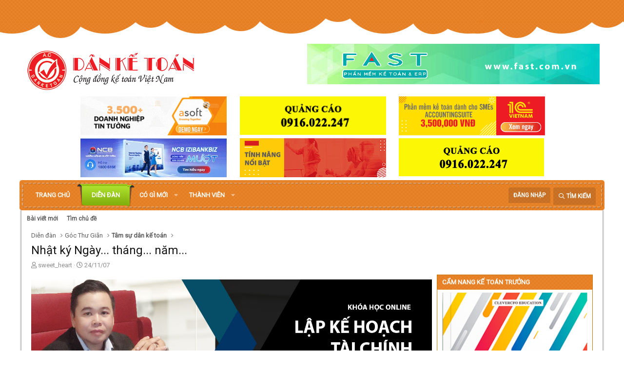

--- FILE ---
content_type: text/html; charset=utf-8
request_url: http://danketoan.com/threads/nhat-ky-ngay-thang-nam.22266/page-2280
body_size: 28556
content:
<!DOCTYPE html>
<html id="XF" lang="vi-VN" dir="LTR"
	data-app="public"
	data-template="thread_view"
	data-container-key="node-94"
	data-content-key="thread-22266"
	data-logged-in="false"
	data-cookie-prefix="xf_"
	class="has-no-js template-thread_view"
	>
<head>
	<meta charset="utf-8" />
	<meta http-equiv="X-UA-Compatible" content="IE=Edge" />
	

<meta name="viewport" content="width=device-width, initial-scale=1">

	
	
	

	<title>Nhật ký  Ngày... tháng... năm... | Page 2280 | Diễn đàn Dân Kế Toán | Cộng Đồng Kế Toán - Thuế</title>

	
		
		<meta name="description" content="thế cậu ghét ăn món gì nhất ... xực ngay một mâm cho tớ ... :xD:
đừng chỉ tớ cách cậu hay dùng :yeehee: ngta bảo, là xúi dại ng ngây thơ đó" />
		<meta property="og:description" content="thế cậu ghét ăn món gì nhất ... xực ngay một mâm cho tớ ... :xD:
đừng chỉ tớ cách cậu hay dùng :yeehee: ngta bảo, là xúi dại ng ngây thơ đó" />
		<meta property="twitter:description" content="thế cậu ghét ăn món gì nhất ... xực ngay một mâm cho tớ ... :xD:
đừng chỉ tớ cách cậu hay dùng :yeehee: ngta bảo, là xúi dại ng ngây thơ đó" />
	
	
		<meta property="og:url" content="https://danketoan.com/threads/nhat-ky-ngay-thang-nam.22266/" />
	
		<link rel="canonical" href="https://danketoan.com/threads/nhat-ky-ngay-thang-nam.22266/page-2280" />
	
		
		<meta property="og:image" content="https://i.imgur.com/Ls4jCmF.jpg" />
		<meta property="twitter:image" content="https://i.imgur.com/Ls4jCmF.jpg" />
		<meta property="twitter:card" content="summary" />
	
	
		<link rel="prev" href="/threads/nhat-ky-ngay-thang-nam.22266/page-2279" />
	
		<link rel="next" href="/threads/nhat-ky-ngay-thang-nam.22266/page-2281" />
	

	
		
	
	
	<meta property="og:site_name" content="Diễn đàn Dân Kế Toán | Cộng Đồng Kế Toán - Thuế" />


	
	
		
	
	
	<meta property="og:type" content="website" />


	
	
		
	
	
	
		<meta property="og:title" content="Nhật ký  Ngày... tháng... năm..." />
		<meta property="twitter:title" content="Nhật ký  Ngày... tháng... năm..." />
	


	
	
	
	

	
		<meta name="theme-color" content="#ffffff" />
	

	
	

	


	<link rel="preload" href="/styles/fonts/fa/fa-regular-400.woff2?_v=5.15.3" as="font" type="font/woff2" crossorigin="anonymous" />


	<link rel="preload" href="/styles/fonts/fa/fa-solid-900.woff2?_v=5.15.3" as="font" type="font/woff2" crossorigin="anonymous" />


<link rel="preload" href="/styles/fonts/fa/fa-brands-400.woff2?_v=5.15.3" as="font" type="font/woff2" crossorigin="anonymous" />

	<link rel="stylesheet" href="/css.php?css=public%3Anormalize.css%2Cpublic%3Afa.css%2Cpublic%3Acore.less%2Cpublic%3Aapp.less&amp;s=7&amp;l=2&amp;d=1764659796&amp;k=378c5434471c15a1f60a41e72de4818e26d2a0c7" />

	<link rel="stylesheet" href="/css.php?css=public%3Abb_code.less%2Cpublic%3Amessage.less%2Cpublic%3Ashare_controls.less%2Cpublic%3Avnxf_beststatpro_widget.less%2Cpublic%3Aextra.less&amp;s=7&amp;l=2&amp;d=1764659796&amp;k=828d03d80f9703438b225445d6c1b6e34acfa430" />

	
		<script src="/js/xf/preamble.min.js?_v=996d3c33"></script>
	


	
		<link rel="icon" type="image/png" href="http://danketoan.com/favicon.ico" sizes="32x32" />
	
	
		<link rel="apple-touch-icon" href="http://danketoan.com/styles/danketoan-2019/xenforo/logo.og.png" />
	
	
	<script async src="https://www.googletagmanager.com/gtag/js?id=UA-9084918-2"></script>
	<script>
		window.dataLayer = window.dataLayer || [];
		function gtag(){dataLayer.push(arguments);}
		gtag('js', new Date());
		gtag('config', 'UA-9084918-2', {
			// 
			
			
		});
	</script>

	<link href="https://fonts.googleapis.com/css?family=Roboto&display=swap" rel="stylesheet">
	
	
	<!-- Start Alexa Certify Javascript -->
<script type="text/javascript">
_atrk_opts = { atrk_acct:"T10om1akGFL1O7", domain:"danketoan.com",dynamic: true};
(function() { var as = document.createElement('script'); as.type = 'text/javascript'; as.async = true; as.src = "https://certify-js.alexametrics.com/atrk.js"; var s = document.getElementsByTagName('script')[0];s.parentNode.insertBefore(as, s); })();
</script>
<noscript><img src="https://certify.alexametrics.com/atrk.gif?account=T10om1akGFL1O7" style="display:none" height="1" width="1" alt="" /></noscript>
<!-- End Alexa Certify Javascript -->  

</head>
<body data-template="thread_view">

<div class="p-pageWrapper" id="top">



<header class="p-header" id="header">
	<div class="p-header-inner">
		<div class="p-header-content">

			<div class="p-header-logo p-header-logo--image">
				<a href="https://danketoan.com">
					<img src="/styles/danketoan-2019/xenforo/logo.png"
						alt="Diễn đàn Dân Kế Toán | Cộng Đồng Kế Toán - Thuế"
						 />
				</a>
			</div>

			

	
	<a href="https://fast.com.vn/tin-san-pham/top-cac-phan-mem-ke-toan-va-erp-tot-nhat-va-thong-dung-nhat-hien-nay" target="_blank" class="qc-header"><img src="http://danketoan.com/banner/data/images/fast.gif"></a>


		</div>
		<ul class="adsbelownavbar">    			
	<li>
	<a href="https://asoft.com.vn/" target="_blank"><img src="http://danketoan.com/banner/data/images/asoft.gif" width="300px;" height="100%"></a>
	</li>
	<li>
	<a href="https://clevercfo.com/khoa-hoc-cfo" target="_blank"><img src="http://danketoan.com/banner/data/images/quangcao.gif" width="300px;" height="100%"></a>


	</li>

	<li>
		<a href="https://ketoan.cloud/?utm_source=Danketoan&utm_medium=click&utm_campaign=BannerB3_ACS" target="_blank"><img src="http://danketoan.com/banner/data/images/1C_banner.gif"></a>
	</li>


	<li>
		<a href="https://www.ncb-bank.vn/dangkytaikhoanonlinekhdn/?utm_source=mac-Danketoan&utm_medium=CPD_Banner&utm_campaign=NCB-Izibankbiz-2023&utm_term=&utm_content=[domainsite]" target="_blank"><img src="http://danketoan.com/banner/data/images/ncb.gif"></a>
	</li>
	
	<li>
		<a href="https://1c.com.vn/vn/1c_company_management#utm_source=utm_source%3DDKT-banner&utm_medium=utm_medium%3Dclick&utm_campaign=utm_campaign%3DbannerC3" target="_blank"><img src="http://danketoan.com/banner/data/images/1c.gif"></a>
	</li>
<li>
	<a href="#" target="_blank"><img src="http://danketoan.com/banner/data/images/quangcao.gif"></a>
	</li>
</ul>
	</div>
</header>





	
	<nav class="p-nav">
		<div class="p-nav-inner">
			<a class="p-nav-menuTrigger" data-xf-click="off-canvas" data-menu=".js-headerOffCanvasMenu" role="button" tabindex="0">
				<i aria-hidden="true"></i>
				<span class="p-nav-menuText">Menu</span>
			</a>

			<div class="p-nav-smallLogo">
				<a href="https://danketoan.com">
					<img src="/styles/danketoan-2019/xenforo/logo.png"
						alt="Diễn đàn Dân Kế Toán | Cộng Đồng Kế Toán - Thuế"
					 />
				</a>
			</div>

			<div class="p-nav-scroller hScroller" data-xf-init="h-scroller" data-auto-scroll=".p-navEl.is-selected">
				<div class="hScroller-scroll">
					<ul class="p-nav-list js-offCanvasNavSource">
					
						<li>
							
	<div class="p-navEl " >
		

			
	
	<a href="/"
		class="p-navEl-link "
		
		data-xf-key="1"
		data-nav-id="EWRporta">Trang chủ</a>


			

		
		
	</div>

						</li>
					
						<li>
							
	<div class="p-navEl is-selected" data-has-children="true">
		

			
	
	<a href="/forums/"
		class="p-navEl-link p-navEl-link--splitMenu "
		
		
		data-nav-id="forums">Diễn đàn</a>


			<a data-xf-key="2"
				data-xf-click="menu"
				data-menu-pos-ref="< .p-navEl"
				data-arrow-pos-ref="< .p-navEl"
				class="p-navEl-splitTrigger"
				role="button"
				tabindex="0"
				aria-label="Toggle expanded"
				aria-expanded="false"
				aria-haspopup="true"></a>

		
		
			<div class="menu menu--structural" data-menu="menu" aria-hidden="true">
				<div class="menu-content">
					<!--<h4 class="menu-header">Diễn đàn</h4>-->
					
						
	
	
	<a href="/whats-new/posts/"
		class="menu-linkRow u-indentDepth0 js-offCanvasCopy "
		
		
		data-nav-id="newPosts">Bài viết mới</a>

	

					
						
	
	
	<a href="/search/?type=post"
		class="menu-linkRow u-indentDepth0 js-offCanvasCopy "
		
		
		data-nav-id="searchForums">Tìm chủ đề</a>

	

					
				</div>
			</div>
		
	</div>

						</li>
					
						<li>
							
	<div class="p-navEl " data-has-children="true">
		

			
	
	<a href="/whats-new/"
		class="p-navEl-link p-navEl-link--splitMenu "
		
		
		data-nav-id="whatsNew">Có gì mới</a>


			<a data-xf-key="3"
				data-xf-click="menu"
				data-menu-pos-ref="< .p-navEl"
				data-arrow-pos-ref="< .p-navEl"
				class="p-navEl-splitTrigger"
				role="button"
				tabindex="0"
				aria-label="Toggle expanded"
				aria-expanded="false"
				aria-haspopup="true"></a>

		
		
			<div class="menu menu--structural" data-menu="menu" aria-hidden="true">
				<div class="menu-content">
					<!--<h4 class="menu-header">Có gì mới</h4>-->
					
						
	
	
	<a href="/whats-new/posts/"
		class="menu-linkRow u-indentDepth0 js-offCanvasCopy "
		 rel="nofollow"
		
		data-nav-id="whatsNewPosts">Bài viết mới</a>

	

					
						
	
	
	<a href="/whats-new/latest-activity"
		class="menu-linkRow u-indentDepth0 js-offCanvasCopy "
		 rel="nofollow"
		
		data-nav-id="latestActivity">Hoạt động mới nhất</a>

	

					
				</div>
			</div>
		
	</div>

						</li>
					
						<li>
							
	<div class="p-navEl " data-has-children="true">
		

			
	
	<a href="/members/"
		class="p-navEl-link p-navEl-link--splitMenu "
		
		
		data-nav-id="members">Thành viên</a>


			<a data-xf-key="4"
				data-xf-click="menu"
				data-menu-pos-ref="< .p-navEl"
				data-arrow-pos-ref="< .p-navEl"
				class="p-navEl-splitTrigger"
				role="button"
				tabindex="0"
				aria-label="Toggle expanded"
				aria-expanded="false"
				aria-haspopup="true"></a>

		
		
			<div class="menu menu--structural" data-menu="menu" aria-hidden="true">
				<div class="menu-content">
					<!--<h4 class="menu-header">Thành viên</h4>-->
					
						
	
	
	<a href="/members/list/"
		class="menu-linkRow u-indentDepth0 js-offCanvasCopy "
		
		
		data-nav-id="registeredMembers">Đăng ký</a>

	

					
						
	
	
	<a href="/online/"
		class="menu-linkRow u-indentDepth0 js-offCanvasCopy "
		
		
		data-nav-id="currentVisitors">Thành viên trực tuyến</a>

	

					
				</div>
			</div>
		
	</div>

						</li>
					
					</ul>
				</div>
			</div>

			<div class="p-nav-opposite">
				<div class="p-navgroup p-account p-navgroup--guest">
					
						<a href="/login/" class="p-navgroup-link p-navgroup-link--textual p-navgroup-link--logIn"
							data-xf-click="overlay" data-follow-redirects="on">
							<span class="p-navgroup-linkText">Đăng nhập</span>
						</a>
						
					
				</div>

				<div class="p-navgroup p-discovery">
					<a href="/whats-new/"
						class="p-navgroup-link p-navgroup-link--iconic p-navgroup-link--whatsnew"
						title="Có gì mới?">
						<i aria-hidden="true"></i>
						<span class="p-navgroup-linkText">Có gì mới?</span>
					</a>

					
						<a href="/search/"
							class="p-navgroup-link p-navgroup-link--iconic p-navgroup-link--search"
							data-xf-click="menu"
							data-xf-key="/"
							aria-label="Tìm kiếm"
							aria-expanded="false"
							aria-haspopup="true"
							title="Tìm kiếm">
							<i aria-hidden="true"></i>
							<span class="p-navgroup-linkText">Tìm kiếm</span>
						</a>
						<div class="menu menu--structural menu--wide" data-menu="menu" aria-hidden="true">
							<form action="/search/search" method="post"
								class="menu-content"
								data-xf-init="quick-search">

								<h3 class="menu-header">Tìm kiếm</h3>
								
								<div class="menu-row">
									
										<div class="inputGroup inputGroup--joined">
											<input type="text" class="input" name="keywords" placeholder="Tìm kiếm…" aria-label="Tìm kiếm" data-menu-autofocus="true" />
											
			<select name="constraints" class="js-quickSearch-constraint input" aria-label="Search within">
				<option value="">Everywhere</option>
<option value="{&quot;search_type&quot;:&quot;post&quot;}">Chủ đề</option>
<option value="{&quot;search_type&quot;:&quot;post&quot;,&quot;c&quot;:{&quot;nodes&quot;:[94],&quot;child_nodes&quot;:1}}">This forum</option>
<option value="{&quot;search_type&quot;:&quot;post&quot;,&quot;c&quot;:{&quot;thread&quot;:22266}}">This thread</option>

			</select>
		
										</div>
									
								</div>

								
								<div class="menu-row">
									<label class="iconic"><input type="checkbox"  name="c[title_only]" value="1" /><i aria-hidden="true"></i><span class="iconic-label">Chỉ tìm trong tiêu đề</span></label>

								</div>
								
								<div class="menu-row">
									<div class="inputGroup">
										<span class="inputGroup-text" id="ctrl_search_menu_by_member">Bởi:</span>
										<input class="input" name="c[users]" data-xf-init="auto-complete" placeholder="Thành viên" aria-labelledby="ctrl_search_menu_by_member" />
									</div>
								</div>
								<div class="menu-footer">
									<span class="menu-footer-controls">
										<button type="submit" class="button--primary button button--icon button--icon--search"><span class="button-text">Tìm</span></button>
										<a href="/search/" class="button"><span class="button-text">Tìm kiếm nâng cao…</span></a>
									</span>
								</div>

								<input type="hidden" name="_xfToken" value="1769846563,b139d98c2687e34918680a0f4b1e9a9c" />
							</form>
						</div>
					
				</div>
			</div>
		</div>
	</nav>

	
	
		<div class="p-sectionLinks">
			<div class="p-sectionLinks-inner hScroller" data-xf-init="h-scroller">
				<div class="hScroller-scroll">
					<ul class="p-sectionLinks-list">
					
						<li>
							
	<div class="p-navEl " >
		

			
	
	<a href="/whats-new/posts/"
		class="p-navEl-link "
		
		data-xf-key="alt+1"
		data-nav-id="newPosts">Bài viết mới</a>


			

		
		
	</div>

						</li>
					
						<li>
							
	<div class="p-navEl " >
		

			
	
	<a href="/search/?type=post"
		class="p-navEl-link "
		
		data-xf-key="alt+2"
		data-nav-id="searchForums">Tìm chủ đề</a>


			

		
		
	</div>

						</li>
					
					</ul>
				</div>
			</div>
		</div>
	



<div class="offCanvasMenu offCanvasMenu--nav js-headerOffCanvasMenu" data-menu="menu" aria-hidden="true" data-ocm-builder="navigation">
	<div class="offCanvasMenu-backdrop" data-menu-close="true"></div>
	<div class="offCanvasMenu-content">
		<div class="offCanvasMenu-header">
			Menu
			<a class="offCanvasMenu-closer" data-menu-close="true" role="button" tabindex="0" aria-label="Đóng"></a>
		</div>
		
			<div class="p-offCanvasRegisterLink">
				<div class="offCanvasMenu-linkHolder">
					<a href="/login/" class="offCanvasMenu-link" data-xf-click="overlay" data-menu-close="true">
						Đăng nhập
					</a>
				</div>
				<hr class="offCanvasMenu-separator" />
				
			</div>
		
		<div class="js-offCanvasNavTarget"></div>
	</div>
</div>

<div class="p-body">
	<div class="p-body-inner">
		<!--XF:EXTRA_OUTPUT-->

		

		

		
		
	
		<ul class="p-breadcrumbs "
			itemscope itemtype="https://schema.org/BreadcrumbList">
		
			

			
			

			
				
				
	<li itemprop="itemListElement" itemscope itemtype="https://schema.org/ListItem">
		<a href="/forums/" itemprop="item">
			<span itemprop="name">Diễn đàn</span>
		</a>
		<meta itemprop="position" content="1" />
	</li>

			
			
				
				
	<li itemprop="itemListElement" itemscope itemtype="https://schema.org/ListItem">
		<a href="/forums/#goc-thu-gian.43" itemprop="item">
			<span itemprop="name">Góc Thư Giãn</span>
		</a>
		<meta itemprop="position" content="2" />
	</li>

			
				
				
	<li itemprop="itemListElement" itemscope itemtype="https://schema.org/ListItem">
		<a href="/forums/tam-su-dan-ke-toan.94/" itemprop="item">
			<span itemprop="name">Tâm sự dân kế toán</span>
		</a>
		<meta itemprop="position" content="3" />
	</li>

			

		
		</ul>
	

		

		
	<noscript class="js-jsWarning"><div class="blockMessage blockMessage--important blockMessage--iconic u-noJsOnly">JavaScript is disabled. For a better experience, please enable JavaScript in your browser before proceeding.</div></noscript>

		
	<div class="blockMessage blockMessage--important blockMessage--iconic js-browserWarning" style="display: none">You are using an out of date browser. It  may not display this or other websites correctly.<br />You should upgrade or use an <a href="https://www.google.com/chrome/browser/" target="_blank">alternative browser</a>.</div>


		
			<div class="p-body-header">
			
				
					<div class="p-title ">
					
						
							<h1 class="p-title-value">Nhật ký  Ngày... tháng... năm...</h1>
						
						
					
					</div>
				

				
					<div class="p-description">
	<ul class="listInline listInline--bullet">
		<li>
			<i class="fa--xf far fa-user" aria-hidden="true" title="Thread starter"></i>
			<span class="u-srOnly">Thread starter</span>

			<a href="/members/sweet_heart.2393/" class="username  u-concealed" dir="auto" data-user-id="2393" data-xf-init="member-tooltip">sweet_heart</a>
		</li>
		<li>
			<i class="fa--xf far fa-clock" aria-hidden="true" title="Ngày gửi"></i>
			<span class="u-srOnly">Ngày gửi</span>

			<a href="/threads/nhat-ky-ngay-thang-nam.22266/" class="u-concealed"><time  class="u-dt" dir="auto" datetime="2007-11-24T15:05:56+0700" data-time="1195891556" data-date-string="24/11/07" data-time-string="15:05" title="24/11/07 lúc 15:05">24/11/07</time></a>
		</li>
		
	</ul>
</div>
				
			
			</div>
		

		<div class="p-body-main p-body-main--withSidebar ">
			

			<div class="p-body-content">
				
				<div class="p-body-pageContent">










	
	
	
		
	
	
	


	
	
	
		
	
	
	


	
	
		
	
	
	


	
	
		
	
	
	


	












	

	
		
	









	
	<a href="http://gon.vn/taichinh" target="_blank"><img src="http://danketoan.com/banner/data/images/ke-hoach-tai-chinh-online.jpg" style="margin:10px 0">













<div class="block block--messages" data-xf-init="" data-type="post" data-href="/inline-mod/" data-search-target="*">

	<span class="u-anchorTarget" id="posts"></span>

	
		
	

	

	<div class="block-outer"><div class="block-outer-main"><nav class="pageNavWrapper pageNavWrapper--mixed ">



<div class="pageNav pageNav--skipStart pageNav--skipEnd">
	
		<a href="/threads/nhat-ky-ngay-thang-nam.22266/page-2279" class="pageNav-jump pageNav-jump--prev">Trước</a>
	

	<ul class="pageNav-main">
		

	
		<li class="pageNav-page "><a href="/threads/nhat-ky-ngay-thang-nam.22266/">1</a></li>
	


		
			
				<li class="pageNav-page pageNav-page--skip pageNav-page--skipStart">
					<a data-xf-init="tooltip" title="Đi đến trang"
						data-xf-click="menu"
						role="button" tabindex="0" aria-expanded="false" aria-haspopup="true">…</a>
					

	<div class="menu menu--pageJump" data-menu="menu" aria-hidden="true">
		<div class="menu-content">
			<h4 class="menu-header">Đi đến trang</h4>
			<div class="menu-row" data-xf-init="page-jump" data-page-url="/threads/nhat-ky-ngay-thang-nam.22266/page-%page%">
				<div class="inputGroup inputGroup--numbers">
					<div class="inputGroup inputGroup--numbers inputNumber" data-xf-init="number-box"><input type="number" pattern="\d*" class="input input--number js-numberBoxTextInput input input--numberNarrow js-pageJumpPage" value="2277"  min="1" max="2332" step="1" required="required" data-menu-autofocus="true" /></div>
					<span class="inputGroup-text"><button type="button" class="js-pageJumpGo button"><span class="button-text">Tới</span></button></span>
				</div>
			</div>
		</div>
	</div>

				</li>
			
		

		
			

	
		<li class="pageNav-page pageNav-page--earlier"><a href="/threads/nhat-ky-ngay-thang-nam.22266/page-2278">2278</a></li>
	

		
			

	
		<li class="pageNav-page pageNav-page--earlier"><a href="/threads/nhat-ky-ngay-thang-nam.22266/page-2279">2279</a></li>
	

		
			

	
		<li class="pageNav-page pageNav-page--current "><a href="/threads/nhat-ky-ngay-thang-nam.22266/page-2280">2280</a></li>
	

		
			

	
		<li class="pageNav-page pageNav-page--later"><a href="/threads/nhat-ky-ngay-thang-nam.22266/page-2281">2281</a></li>
	

		
			

	
		<li class="pageNav-page pageNav-page--later"><a href="/threads/nhat-ky-ngay-thang-nam.22266/page-2282">2282</a></li>
	

		

		
			
				<li class="pageNav-page pageNav-page--skip pageNav-page--skipEnd">
					<a data-xf-init="tooltip" title="Đi đến trang"
						data-xf-click="menu"
						role="button" tabindex="0" aria-expanded="false" aria-haspopup="true">…</a>
					

	<div class="menu menu--pageJump" data-menu="menu" aria-hidden="true">
		<div class="menu-content">
			<h4 class="menu-header">Đi đến trang</h4>
			<div class="menu-row" data-xf-init="page-jump" data-page-url="/threads/nhat-ky-ngay-thang-nam.22266/page-%page%">
				<div class="inputGroup inputGroup--numbers">
					<div class="inputGroup inputGroup--numbers inputNumber" data-xf-init="number-box"><input type="number" pattern="\d*" class="input input--number js-numberBoxTextInput input input--numberNarrow js-pageJumpPage" value="2283"  min="1" max="2332" step="1" required="required" data-menu-autofocus="true" /></div>
					<span class="inputGroup-text"><button type="button" class="js-pageJumpGo button"><span class="button-text">Tới</span></button></span>
				</div>
			</div>
		</div>
	</div>

				</li>
			
		

		

	
		<li class="pageNav-page "><a href="/threads/nhat-ky-ngay-thang-nam.22266/page-2332">2332</a></li>
	

	</ul>

	
		<a href="/threads/nhat-ky-ngay-thang-nam.22266/page-2281" class="pageNav-jump pageNav-jump--next">Tiếp</a>
	
</div>

<div class="pageNavSimple">
	
		<a href="/threads/nhat-ky-ngay-thang-nam.22266/"
			class="pageNavSimple-el pageNavSimple-el--first"
			data-xf-init="tooltip" title="First">
			<i aria-hidden="true"></i> <span class="u-srOnly">First</span>
		</a>
		<a href="/threads/nhat-ky-ngay-thang-nam.22266/page-2279" class="pageNavSimple-el pageNavSimple-el--prev">
			<i aria-hidden="true"></i> Trước
		</a>
	

	<a class="pageNavSimple-el pageNavSimple-el--current"
		data-xf-init="tooltip" title="Đi đến trang"
		data-xf-click="menu" role="button" tabindex="0" aria-expanded="false" aria-haspopup="true">
		2280 of 2332
	</a>
	

	<div class="menu menu--pageJump" data-menu="menu" aria-hidden="true">
		<div class="menu-content">
			<h4 class="menu-header">Đi đến trang</h4>
			<div class="menu-row" data-xf-init="page-jump" data-page-url="/threads/nhat-ky-ngay-thang-nam.22266/page-%page%">
				<div class="inputGroup inputGroup--numbers">
					<div class="inputGroup inputGroup--numbers inputNumber" data-xf-init="number-box"><input type="number" pattern="\d*" class="input input--number js-numberBoxTextInput input input--numberNarrow js-pageJumpPage" value="2280"  min="1" max="2332" step="1" required="required" data-menu-autofocus="true" /></div>
					<span class="inputGroup-text"><button type="button" class="js-pageJumpGo button"><span class="button-text">Tới</span></button></span>
				</div>
			</div>
		</div>
	</div>


	
		<a href="/threads/nhat-ky-ngay-thang-nam.22266/page-2281" class="pageNavSimple-el pageNavSimple-el--next">
			Tiếp <i aria-hidden="true"></i>
		</a>
		<a href="/threads/nhat-ky-ngay-thang-nam.22266/page-2332"
			class="pageNavSimple-el pageNavSimple-el--last"
			data-xf-init="tooltip" title="Last">
			<i aria-hidden="true"></i> <span class="u-srOnly">Last</span>
		</a>
	
</div>

</nav>



</div></div>

	

	
		
	<div class="block-outer js-threadStatusField"></div>

	

	<div class="block-container lbContainer"
		data-xf-init="lightbox select-to-quote"
		data-message-selector=".js-post"
		data-lb-id="thread-22266"
		data-lb-universal="0">

		<div class="block-body js-replyNewMessageContainer">
			
				

					

					
						

	
	

	

	
	<article class="message message--post js-post js-inlineModContainer  "
		data-author="ucchelam"
		data-content="post-1177299"
		id="js-post-1177299"
		itemscope itemtype="https://schema.org/Comment" itemid="https://danketoan.com/posts/1177299/">

		
			<meta itemprop="parentItem" itemscope itemid="https://danketoan.com/threads/nhat-ky-ngay-thang-nam.22266/" />
		

		<span class="u-anchorTarget" id="post-1177299"></span>

		
			<div class="message-inner">
				
					<div class="message-cell message-cell--user">
						

	<section class="message-user"
		itemprop="author" itemscope itemtype="https://schema.org/Person" itemid="https://danketoan.com/members/ucchelam.414624/">

		
			<meta itemprop="url" content="https://danketoan.com/members/ucchelam.414624/" />
		

		<div class="message-avatar ">
			<div class="message-avatar-wrapper">
				<a href="/members/ucchelam.414624/" class="avatar avatar--m avatar--default avatar--default--dynamic" data-user-id="414624" data-xf-init="member-tooltip" style="background-color: #b8d65c; color: #53661a">
			<span class="avatar-u414624-m" role="img" aria-label="ucchelam">U</span> 
		</a>
				
			</div>
		</div>
		<div class="message-userDetails">
			<h4 class="message-name"><a href="/members/ucchelam.414624/" class="username " dir="auto" data-user-id="414624" data-xf-init="member-tooltip"><span class="username--style2" itemprop="name">ucchelam</span></a></h4>
			<h5 class="userTitle message-userTitle" dir="auto" itemprop="jobTitle">Member</h5>
			<div class="userBanner userBanner userBanner--orange message-userBanner" itemprop="jobTitle"><span class="userBanner-before"></span><strong>Hội viên mới</strong><span class="userBanner-after"></span></div>
		</div>
		
			
			
		
		<span class="message-userArrow"></span>
	</section>

					</div>
				

				
					<div class="message-cell message-cell--main">
					
						<div class="message-main js-quickEditTarget">

							
								

	

	<header class="message-attribution message-attribution--split">
		<ul class="message-attribution-main listInline ">
			
			
			<li class="u-concealed">
				<a href="/threads/nhat-ky-ngay-thang-nam.22266/post-1177299" rel="nofollow" itemprop="url">
					<time  class="u-dt" dir="auto" datetime="2015-11-12T16:16:12+0700" data-time="1447319772" data-date-string="12/11/15" data-time-string="16:16" title="12/11/15 lúc 16:16" itemprop="datePublished">12/11/15</time>
				</a>
			</li>
			
		</ul>

		<ul class="message-attribution-opposite message-attribution-opposite--list ">
			
			<li>
				<a href="/threads/nhat-ky-ngay-thang-nam.22266/post-1177299"
					class="message-attribution-gadget"
					data-xf-init="share-tooltip"
					data-href="/posts/1177299/share"
					aria-label="Chia sẻ"
					rel="nofollow">
					<i class="fa--xf far fa-share-alt" aria-hidden="true"></i>
				</a>
			</li>
			
			
				<li>
					<a href="/threads/nhat-ky-ngay-thang-nam.22266/post-1177299" rel="nofollow">
						#45,581
					</a>
				</li>
			
		</ul>
	</header>

							

							<div class="message-content js-messageContent">
							

								
									
	
	
	

								

								
									
	

	<div class="message-userContent lbContainer js-lbContainer "
		data-lb-id="post-1177299"
		data-lb-caption-desc="ucchelam &middot; 12/11/15 lúc 16:16">

		

		<article class="message-body js-selectToQuote">
			
				
			

			<div itemprop="text">
				
					<div class="bbWrapper"><blockquote data-attributes="member: 467264" data-quote="chidichian" data-source="post: 1177297"
	class="bbCodeBlock bbCodeBlock--expandable bbCodeBlock--quote js-expandWatch">
	
		<div class="bbCodeBlock-title">
			
				<a href="/goto/post?id=1177297"
					class="bbCodeBlock-sourceJump"
					rel="nofollow"
					data-xf-click="attribution"
					data-content-selector="#post-1177297">chidichian nói:</a>
			
		</div>
	
	<div class="bbCodeBlock-content">
		
		<div class="bbCodeBlock-expandContent js-expandContent ">
			thế cậu ghét ăn món gì nhất ... xực ngay một mâm cho tớ ... <img src="/styles/smilies/Onion/Onion34.gif"  class="smilie" loading="lazy" alt=":xD:" title="Onion34    :xD:" data-shortname=":xD:" />
		</div>
		<div class="bbCodeBlock-expandLink js-expandLink"><a role="button" tabindex="0">Nhấn để mở rộng...</a></div>
	</div>
</blockquote>đừng chỉ tớ cách cậu hay dùng <img src="/styles/smilies/Onion/onion02.gif"  class="smilie" loading="lazy" alt=":yeehee:" title="Onion02    :yeehee:" data-shortname=":yeehee:" /> ngta bảo, là xúi dại ng ngây thơ đó</div>
				
			</div>

			<div class="js-selectToQuoteEnd">&nbsp;</div>
			
				
			
		</article>

		

		
	</div>

								

								
									
	

	

								

								
									
	

								

							
							</div>

							
								
	

	<footer class="message-footer">
		
			<div class="message-microdata" itemprop="interactionStatistic" itemtype="https://schema.org/InteractionCounter" itemscope>
				<meta itemprop="userInteractionCount" content="1" />
				<meta itemprop="interactionType" content="https://schema.org/LikeAction" />
			</div>
		

		

		<div class="reactionsBar js-reactionsList is-active">
			
	
	
		<ul class="reactionSummary">
		
			<li><span class="reaction reaction--small reaction--1" data-reaction-id="1"><i aria-hidden="true"></i><img src="[data-uri]" class="reaction-sprite js-reaction" alt="Like" title="Like" /></span></li>
		
		</ul>
	


<span class="u-srOnly">Reactions:</span>
<a class="reactionsBar-link" href="/posts/1177299/reactions" data-xf-click="overlay" data-cache="false" rel="nofollow"><bdi>phuongdo2011</bdi></a>
		</div>

		<div class="js-historyTarget message-historyTarget toggleTarget" data-href="trigger-href"></div>
	</footer>

							
						</div>

					
					</div>
				
			</div>
		
	</article>

	
	

					

					

				

					

					
						

	
	

	

	
	<article class="message message--post js-post js-inlineModContainer  "
		data-author="happy2012"
		data-content="post-1176074"
		id="js-post-1176074"
		itemscope itemtype="https://schema.org/Comment" itemid="https://danketoan.com/posts/1176074/">

		
			<meta itemprop="parentItem" itemscope itemid="https://danketoan.com/threads/nhat-ky-ngay-thang-nam.22266/" />
		

		<span class="u-anchorTarget" id="post-1176074"></span>

		
			<div class="message-inner">
				
					<div class="message-cell message-cell--user">
						

	<section class="message-user"
		itemprop="author" itemscope itemtype="https://schema.org/Person" itemid="https://danketoan.com/members/happy2012.234028/">

		
			<meta itemprop="url" content="https://danketoan.com/members/happy2012.234028/" />
		

		<div class="message-avatar ">
			<div class="message-avatar-wrapper">
				<a href="/members/happy2012.234028/" class="avatar avatar--m" data-user-id="234028" data-xf-init="member-tooltip">
			<img src="/data/avatars/m/234/234028.jpg?1411922995" srcset="/data/avatars/l/234/234028.jpg?1411922995 2x" alt="happy2012" class="avatar-u234028-m" width="96" height="96" loading="lazy" itemprop="image" /> 
		</a>
				
			</div>
		</div>
		<div class="message-userDetails">
			<h4 class="message-name"><a href="/members/happy2012.234028/" class="username " dir="auto" data-user-id="234028" data-xf-init="member-tooltip"><span class="username--style2" itemprop="name">happy2012</span></a></h4>
			<h5 class="userTitle message-userTitle" dir="auto" itemprop="jobTitle">Member</h5>
			<div class="userBanner userBanner userBanner--orange message-userBanner" itemprop="jobTitle"><span class="userBanner-before"></span><strong>Hội viên mới</strong><span class="userBanner-after"></span></div>
		</div>
		
			
			
		
		<span class="message-userArrow"></span>
	</section>

					</div>
				

				
					<div class="message-cell message-cell--main">
					
						<div class="message-main js-quickEditTarget">

							
								

	

	<header class="message-attribution message-attribution--split">
		<ul class="message-attribution-main listInline ">
			
			
			<li class="u-concealed">
				<a href="/threads/nhat-ky-ngay-thang-nam.22266/post-1176074" rel="nofollow" itemprop="url">
					<time  class="u-dt" dir="auto" datetime="2015-11-06T15:10:55+0700" data-time="1446797455" data-date-string="6/11/15" data-time-string="15:10" title="6/11/15 lúc 15:10" itemprop="datePublished">6/11/15</time>
				</a>
			</li>
			
		</ul>

		<ul class="message-attribution-opposite message-attribution-opposite--list ">
			
			<li>
				<a href="/threads/nhat-ky-ngay-thang-nam.22266/post-1176074"
					class="message-attribution-gadget"
					data-xf-init="share-tooltip"
					data-href="/posts/1176074/share"
					aria-label="Chia sẻ"
					rel="nofollow">
					<i class="fa--xf far fa-share-alt" aria-hidden="true"></i>
				</a>
			</li>
			
			
				<li>
					<a href="/threads/nhat-ky-ngay-thang-nam.22266/post-1176074" rel="nofollow">
						#45,582
					</a>
				</li>
			
		</ul>
	</header>

							

							<div class="message-content js-messageContent">
							

								
									
	
	
	

								

								
									
	

	<div class="message-userContent lbContainer js-lbContainer "
		data-lb-id="post-1176074"
		data-lb-caption-desc="happy2012 &middot; 6/11/15 lúc 15:10">

		

		<article class="message-body js-selectToQuote">
			
				
			

			<div itemprop="text">
				
					<div class="bbWrapper">Con gái yêu của mẹ. Mai con về quê rồi. Mẹ sẽ nhớ con nhiều lắm. Mẹ yêu con vô cùng gái yêu ạ. Con yêu đừng giận mẹ nhé. Mẹ xin lỗi gái yêu của mẹ nhé. Mẽ sẽ về thăm con thường xuyên. Con yêu con cũng sẽ nhớ mẹ chứ. Con sẽ ngoan ngoãn, chịu ăn, chịu chơi, con sẽ thật khỏe mạnh con nhé. Mẹ thương con nhiều con có cảm nhận được không? Mẹ xin lỗi vì những lúc con nghịch mẹ đã quát nạt con, Mẹ xin lỗi con yêu của mẹ.</div>
				
			</div>

			<div class="js-selectToQuoteEnd">&nbsp;</div>
			
				
			
		</article>

		

		
	</div>

								

								
									
	

	

								

								
									
	

								

							
							</div>

							
								
	

	<footer class="message-footer">
		
			<div class="message-microdata" itemprop="interactionStatistic" itemtype="https://schema.org/InteractionCounter" itemscope>
				<meta itemprop="userInteractionCount" content="2" />
				<meta itemprop="interactionType" content="https://schema.org/LikeAction" />
			</div>
		

		

		<div class="reactionsBar js-reactionsList is-active">
			
	
	
		<ul class="reactionSummary">
		
			<li><span class="reaction reaction--small reaction--1" data-reaction-id="1"><i aria-hidden="true"></i><img src="[data-uri]" class="reaction-sprite js-reaction" alt="Like" title="Like" /></span></li>
		
		</ul>
	


<span class="u-srOnly">Reactions:</span>
<a class="reactionsBar-link" href="/posts/1176074/reactions" data-xf-click="overlay" data-cache="false" rel="nofollow"><bdi>phuongdo2011</bdi> and <bdi>chidichian</bdi></a>
		</div>

		<div class="js-historyTarget message-historyTarget toggleTarget" data-href="trigger-href"></div>
	</footer>

							
						</div>

					
					</div>
				
			</div>
		
	</article>

	
	

					

					

				

					

					
						

	
	

	

	
	<article class="message message--post js-post js-inlineModContainer  "
		data-author="malanh2708"
		data-content="post-1176046"
		id="js-post-1176046"
		itemscope itemtype="https://schema.org/Comment" itemid="https://danketoan.com/posts/1176046/">

		
			<meta itemprop="parentItem" itemscope itemid="https://danketoan.com/threads/nhat-ky-ngay-thang-nam.22266/" />
		

		<span class="u-anchorTarget" id="post-1176046"></span>

		
			<div class="message-inner">
				
					<div class="message-cell message-cell--user">
						

	<section class="message-user"
		itemprop="author" itemscope itemtype="https://schema.org/Person" itemid="https://danketoan.com/members/malanh2708.105475/">

		
			<meta itemprop="url" content="https://danketoan.com/members/malanh2708.105475/" />
		

		<div class="message-avatar ">
			<div class="message-avatar-wrapper">
				<a href="/members/malanh2708.105475/" class="avatar avatar--m" data-user-id="105475" data-xf-init="member-tooltip">
			<img src="/data/avatars/m/105/105475.jpg?1521659192" srcset="/data/avatars/l/105/105475.jpg?1521659192 2x" alt="malanh2708" class="avatar-u105475-m" width="96" height="96" loading="lazy" itemprop="image" /> 
		</a>
				
			</div>
		</div>
		<div class="message-userDetails">
			<h4 class="message-name"><a href="/members/malanh2708.105475/" class="username " dir="auto" data-user-id="105475" data-xf-init="member-tooltip"><span class="username--style19 username--moderator" itemprop="name">malanh2708</span></a></h4>
			<h5 class="userTitle message-userTitle" dir="auto" itemprop="jobTitle">ĐẸP TRAI ĐÂU PHẢI LỖI</h5>
			<div class="userBanner userBanner userBanner--yellow message-userBanner" itemprop="jobTitle"><span class="userBanner-before"></span><strong>Hội viên được tín nhiệm</strong><span class="userBanner-after"></span></div>
<div class="userBanner userBanner userBanner--orange message-userBanner" itemprop="jobTitle"><span class="userBanner-before"></span><strong>Hội viên mới</strong><span class="userBanner-after"></span></div>
		</div>
		
			
			
		
		<span class="message-userArrow"></span>
	</section>

					</div>
				

				
					<div class="message-cell message-cell--main">
					
						<div class="message-main js-quickEditTarget">

							
								

	

	<header class="message-attribution message-attribution--split">
		<ul class="message-attribution-main listInline ">
			
			
			<li class="u-concealed">
				<a href="/threads/nhat-ky-ngay-thang-nam.22266/post-1176046" rel="nofollow" itemprop="url">
					<time  class="u-dt" dir="auto" datetime="2015-11-06T11:16:21+0700" data-time="1446783381" data-date-string="6/11/15" data-time-string="11:16" title="6/11/15 lúc 11:16" itemprop="datePublished">6/11/15</time>
				</a>
			</li>
			
		</ul>

		<ul class="message-attribution-opposite message-attribution-opposite--list ">
			
			<li>
				<a href="/threads/nhat-ky-ngay-thang-nam.22266/post-1176046"
					class="message-attribution-gadget"
					data-xf-init="share-tooltip"
					data-href="/posts/1176046/share"
					aria-label="Chia sẻ"
					rel="nofollow">
					<i class="fa--xf far fa-share-alt" aria-hidden="true"></i>
				</a>
			</li>
			
			
				<li>
					<a href="/threads/nhat-ky-ngay-thang-nam.22266/post-1176046" rel="nofollow">
						#45,583
					</a>
				</li>
			
		</ul>
	</header>

							

							<div class="message-content js-messageContent">
							

								
									
	
	
	

								

								
									
	

	<div class="message-userContent lbContainer js-lbContainer "
		data-lb-id="post-1176046"
		data-lb-caption-desc="malanh2708 &middot; 6/11/15 lúc 11:16">

		

		<article class="message-body js-selectToQuote">
			
				
			

			<div itemprop="text">
				
					<div class="bbWrapper"><blockquote data-attributes="member: 438126" data-quote="hoaithu899" data-source="post: 1175573"
	class="bbCodeBlock bbCodeBlock--expandable bbCodeBlock--quote js-expandWatch">
	
		<div class="bbCodeBlock-title">
			
				<a href="/goto/post?id=1175573"
					class="bbCodeBlock-sourceJump"
					rel="nofollow"
					data-xf-click="attribution"
					data-content-selector="#post-1175573">hoaithu899 nói:</a>
			
		</div>
	
	<div class="bbCodeBlock-content">
		
		<div class="bbCodeBlock-expandContent js-expandContent ">
			nghe có vẻ coi thường người khac
		</div>
		<div class="bbCodeBlock-expandLink js-expandLink"><a role="button" tabindex="0">Nhấn để mở rộng...</a></div>
	</div>
</blockquote>Ờ .........</div>
				
			</div>

			<div class="js-selectToQuoteEnd">&nbsp;</div>
			
				
			
		</article>

		

		
	</div>

								

								
									
	

	

								

								
									
	

								

							
							</div>

							
								
	

	<footer class="message-footer">
		
			<div class="message-microdata" itemprop="interactionStatistic" itemtype="https://schema.org/InteractionCounter" itemscope>
				<meta itemprop="userInteractionCount" content="0" />
				<meta itemprop="interactionType" content="https://schema.org/LikeAction" />
			</div>
		

		

		<div class="reactionsBar js-reactionsList ">
			
		</div>

		<div class="js-historyTarget message-historyTarget toggleTarget" data-href="trigger-href"></div>
	</footer>

							
						</div>

					
					</div>
				
			</div>
		
	</article>

	
	

					

					

				

					

					
						

	
	

	

	
	<article class="message message--post js-post js-inlineModContainer  "
		data-author="ketoan27"
		data-content="post-1176034"
		id="js-post-1176034"
		itemscope itemtype="https://schema.org/Comment" itemid="https://danketoan.com/posts/1176034/">

		
			<meta itemprop="parentItem" itemscope itemid="https://danketoan.com/threads/nhat-ky-ngay-thang-nam.22266/" />
		

		<span class="u-anchorTarget" id="post-1176034"></span>

		
			<div class="message-inner">
				
					<div class="message-cell message-cell--user">
						

	<section class="message-user"
		itemprop="author" itemscope itemtype="https://schema.org/Person" itemid="https://danketoan.com/members/ketoan27.476394/">

		
			<meta itemprop="url" content="https://danketoan.com/members/ketoan27.476394/" />
		

		<div class="message-avatar ">
			<div class="message-avatar-wrapper">
				<a href="/members/ketoan27.476394/" class="avatar avatar--m avatar--default avatar--default--dynamic" data-user-id="476394" data-xf-init="member-tooltip" style="background-color: #cccc66; color: #606020">
			<span class="avatar-u476394-m" role="img" aria-label="ketoan27">K</span> 
		</a>
				
			</div>
		</div>
		<div class="message-userDetails">
			<h4 class="message-name"><a href="/members/ketoan27.476394/" class="username " dir="auto" data-user-id="476394" data-xf-init="member-tooltip"><span class="username--style2" itemprop="name">ketoan27</span></a></h4>
			<h5 class="userTitle message-userTitle" dir="auto" itemprop="jobTitle">Member</h5>
			<div class="userBanner userBanner userBanner--orange message-userBanner" itemprop="jobTitle"><span class="userBanner-before"></span><strong>Hội viên mới</strong><span class="userBanner-after"></span></div>
		</div>
		
			
			
		
		<span class="message-userArrow"></span>
	</section>

					</div>
				

				
					<div class="message-cell message-cell--main">
					
						<div class="message-main js-quickEditTarget">

							
								

	

	<header class="message-attribution message-attribution--split">
		<ul class="message-attribution-main listInline ">
			
			
			<li class="u-concealed">
				<a href="/threads/nhat-ky-ngay-thang-nam.22266/post-1176034" rel="nofollow" itemprop="url">
					<time  class="u-dt" dir="auto" datetime="2015-11-06T10:42:18+0700" data-time="1446781338" data-date-string="6/11/15" data-time-string="10:42" title="6/11/15 lúc 10:42" itemprop="datePublished">6/11/15</time>
				</a>
			</li>
			
		</ul>

		<ul class="message-attribution-opposite message-attribution-opposite--list ">
			
			<li>
				<a href="/threads/nhat-ky-ngay-thang-nam.22266/post-1176034"
					class="message-attribution-gadget"
					data-xf-init="share-tooltip"
					data-href="/posts/1176034/share"
					aria-label="Chia sẻ"
					rel="nofollow">
					<i class="fa--xf far fa-share-alt" aria-hidden="true"></i>
				</a>
			</li>
			
			
				<li>
					<a href="/threads/nhat-ky-ngay-thang-nam.22266/post-1176034" rel="nofollow">
						#45,584
					</a>
				</li>
			
		</ul>
	</header>

							

							<div class="message-content js-messageContent">
							

								
									
	
	
	

								

								
									
	

	<div class="message-userContent lbContainer js-lbContainer "
		data-lb-id="post-1176034"
		data-lb-caption-desc="ketoan27 &middot; 6/11/15 lúc 10:42">

		

		<article class="message-body js-selectToQuote">
			
				
			

			<div itemprop="text">
				
					<div class="bbWrapper">cứ bị chán</div>
				
			</div>

			<div class="js-selectToQuoteEnd">&nbsp;</div>
			
				
			
		</article>

		

		
	</div>

								

								
									
	

	

								

								
									
	

								

							
							</div>

							
								
	

	<footer class="message-footer">
		
			<div class="message-microdata" itemprop="interactionStatistic" itemtype="https://schema.org/InteractionCounter" itemscope>
				<meta itemprop="userInteractionCount" content="0" />
				<meta itemprop="interactionType" content="https://schema.org/LikeAction" />
			</div>
		

		

		<div class="reactionsBar js-reactionsList ">
			
		</div>

		<div class="js-historyTarget message-historyTarget toggleTarget" data-href="trigger-href"></div>
	</footer>

							
						</div>

					
					</div>
				
			</div>
		
	</article>

	
	

					

					

				

					

					
						

	
	

	

	
	<article class="message message--post js-post js-inlineModContainer  "
		data-author="happy2012"
		data-content="post-1173634"
		id="js-post-1173634"
		itemscope itemtype="https://schema.org/Comment" itemid="https://danketoan.com/posts/1173634/">

		
			<meta itemprop="parentItem" itemscope itemid="https://danketoan.com/threads/nhat-ky-ngay-thang-nam.22266/" />
		

		<span class="u-anchorTarget" id="post-1173634"></span>

		
			<div class="message-inner">
				
					<div class="message-cell message-cell--user">
						

	<section class="message-user"
		itemprop="author" itemscope itemtype="https://schema.org/Person" itemid="https://danketoan.com/members/happy2012.234028/">

		
			<meta itemprop="url" content="https://danketoan.com/members/happy2012.234028/" />
		

		<div class="message-avatar ">
			<div class="message-avatar-wrapper">
				<a href="/members/happy2012.234028/" class="avatar avatar--m" data-user-id="234028" data-xf-init="member-tooltip">
			<img src="/data/avatars/m/234/234028.jpg?1411922995" srcset="/data/avatars/l/234/234028.jpg?1411922995 2x" alt="happy2012" class="avatar-u234028-m" width="96" height="96" loading="lazy" itemprop="image" /> 
		</a>
				
			</div>
		</div>
		<div class="message-userDetails">
			<h4 class="message-name"><a href="/members/happy2012.234028/" class="username " dir="auto" data-user-id="234028" data-xf-init="member-tooltip"><span class="username--style2" itemprop="name">happy2012</span></a></h4>
			<h5 class="userTitle message-userTitle" dir="auto" itemprop="jobTitle">Member</h5>
			<div class="userBanner userBanner userBanner--orange message-userBanner" itemprop="jobTitle"><span class="userBanner-before"></span><strong>Hội viên mới</strong><span class="userBanner-after"></span></div>
		</div>
		
			
			
		
		<span class="message-userArrow"></span>
	</section>

					</div>
				

				
					<div class="message-cell message-cell--main">
					
						<div class="message-main js-quickEditTarget">

							
								

	

	<header class="message-attribution message-attribution--split">
		<ul class="message-attribution-main listInline ">
			
			
			<li class="u-concealed">
				<a href="/threads/nhat-ky-ngay-thang-nam.22266/post-1173634" rel="nofollow" itemprop="url">
					<time  class="u-dt" dir="auto" datetime="2015-10-26T09:15:39+0700" data-time="1445825739" data-date-string="26/10/15" data-time-string="09:15" title="26/10/15 lúc 09:15" itemprop="datePublished">26/10/15</time>
				</a>
			</li>
			
		</ul>

		<ul class="message-attribution-opposite message-attribution-opposite--list ">
			
			<li>
				<a href="/threads/nhat-ky-ngay-thang-nam.22266/post-1173634"
					class="message-attribution-gadget"
					data-xf-init="share-tooltip"
					data-href="/posts/1173634/share"
					aria-label="Chia sẻ"
					rel="nofollow">
					<i class="fa--xf far fa-share-alt" aria-hidden="true"></i>
				</a>
			</li>
			
			
				<li>
					<a href="/threads/nhat-ky-ngay-thang-nam.22266/post-1173634" rel="nofollow">
						#45,585
					</a>
				</li>
			
		</ul>
	</header>

							

							<div class="message-content js-messageContent">
							

								
									
	
	
	

								

								
									
	

	<div class="message-userContent lbContainer js-lbContainer "
		data-lb-id="post-1173634"
		data-lb-caption-desc="happy2012 &middot; 26/10/15 lúc 09:15">

		

		<article class="message-body js-selectToQuote">
			
				
			

			<div itemprop="text">
				
					<div class="bbWrapper">Cày cuốc thế nào đây. Bố bảo chuẩn bị thanh toán tiền nhà Vẫn còn nợ hơn 70tr tiền mua nhà nữa. mà thu nhập của hai vợ chồng một tháng cũng có hơn 15 tr thì mình biết phải làm sao. Ck 7tr, vk 8tr mà còn 1 tháng nữa là phải trả. Không muốn bố mẹ lo lắng nhưng đúng là mệt thât. Chẳng nhẽ lại đi vay ngân hàng. Được anh bạn thân thì cũng đang xây nhà rùi. <br />
Cún 2 tuần nữa là về quê, nhớ lắm, thương lắm và yêu lắm nhưng biết làm sao được. Mình là một người mẹ không tốt, mình ko biết cách chăm con gái mình. Qua tết mình sẽ đón con ra, nhất định là vậy. <br />
Hiện tại công việc mình đang làm cũng ko bận rộn cho lắm, đang tính mình sẽ đi nộp hồ sơ cho một cty gần nhà làm kế toán hay thu ngân gì đó nhưng ko biết có được ko vì mình chỉ rảnh các buổi tối và chiều thứ  7 và ngày chủ nhật. Chỉ sợ họ ko đồng ý chứ mình không sợ khổ. Nhà hàng xóm đang có ý định thuê mình làm gia sư cho con họ học. <br />
Mình đang ấp ủ ý định Cún về quê thì sẽ kinh doanh thêm bán gạo nhưng mình ko chắc mình sẽ thành công. vẫn là câu nói mình không sợ  khổ. Nhưng mình sợ mọi người không đồng ý.<br />
Công ty mình dạo này làm ăn cũng được hơn rồi. Sếp đã rất cố gắng. Nếu time quay trở lại liệu mình có hành động khác không.<br />
Sếp cũ thỉnh thoảng lại gọi bảo nhớ mình và muốn mình về làm. Công ty bên xây dựng lương 7tr bao ăn nhưng xa nhà. mình cũng nhớ chị đôi khi cũng muốn về làm cho chị nhưng mà ở bên đó chỉ sợ được cưng chiều quá lại mai một kiến thức. Ở bên này thì lương cao hơn, gần nhà hơn nhưng......<br />
Thôi cố lên vậy.</div>
				
			</div>

			<div class="js-selectToQuoteEnd">&nbsp;</div>
			
				
			
		</article>

		

		
	</div>

								

								
									
	

	

								

								
									
	

								

							
							</div>

							
								
	

	<footer class="message-footer">
		
			<div class="message-microdata" itemprop="interactionStatistic" itemtype="https://schema.org/InteractionCounter" itemscope>
				<meta itemprop="userInteractionCount" content="3" />
				<meta itemprop="interactionType" content="https://schema.org/LikeAction" />
			</div>
		

		

		<div class="reactionsBar js-reactionsList is-active">
			
	
	
		<ul class="reactionSummary">
		
			<li><span class="reaction reaction--small reaction--1" data-reaction-id="1"><i aria-hidden="true"></i><img src="[data-uri]" class="reaction-sprite js-reaction" alt="Like" title="Like" /></span></li>
		
		</ul>
	


<span class="u-srOnly">Reactions:</span>
<a class="reactionsBar-link" href="/posts/1173634/reactions" data-xf-click="overlay" data-cache="false" rel="nofollow"><bdi>param</bdi>, <bdi>HoaBinhVN1975</bdi> and <bdi>phuongdo2011</bdi></a>
		</div>

		<div class="js-historyTarget message-historyTarget toggleTarget" data-href="trigger-href"></div>
	</footer>

							
						</div>

					
					</div>
				
			</div>
		
	</article>

	
	

					

					

				

					

					
						

	
	

	

	
	<article class="message message--post js-post js-inlineModContainer  "
		data-author="HoaBinhVN1975"
		data-content="post-1173750"
		id="js-post-1173750"
		itemscope itemtype="https://schema.org/Comment" itemid="https://danketoan.com/posts/1173750/">

		
			<meta itemprop="parentItem" itemscope itemid="https://danketoan.com/threads/nhat-ky-ngay-thang-nam.22266/" />
		

		<span class="u-anchorTarget" id="post-1173750"></span>

		
			<div class="message-inner">
				
					<div class="message-cell message-cell--user">
						

	<section class="message-user"
		itemprop="author" itemscope itemtype="https://schema.org/Person" itemid="https://danketoan.com/members/hoabinhvn1975.466455/">

		
			<meta itemprop="url" content="https://danketoan.com/members/hoabinhvn1975.466455/" />
		

		<div class="message-avatar ">
			<div class="message-avatar-wrapper">
				<a href="/members/hoabinhvn1975.466455/" class="avatar avatar--m" data-user-id="466455" data-xf-init="member-tooltip">
			<img src="/data/avatars/m/466/466455.jpg?1412946553" srcset="/data/avatars/l/466/466455.jpg?1412946553 2x" alt="HoaBinhVN1975" class="avatar-u466455-m" width="96" height="96" loading="lazy" itemprop="image" /> 
		</a>
				
			</div>
		</div>
		<div class="message-userDetails">
			<h4 class="message-name"><a href="/members/hoabinhvn1975.466455/" class="username " dir="auto" data-user-id="466455" data-xf-init="member-tooltip"><span class="username--style2" itemprop="name">HoaBinhVN1975</span></a></h4>
			<h5 class="userTitle message-userTitle" dir="auto" itemprop="jobTitle">New Member</h5>
			<div class="userBanner userBanner userBanner--orange message-userBanner" itemprop="jobTitle"><span class="userBanner-before"></span><strong>Hội viên mới</strong><span class="userBanner-after"></span></div>
		</div>
		
			
			
		
		<span class="message-userArrow"></span>
	</section>

					</div>
				

				
					<div class="message-cell message-cell--main">
					
						<div class="message-main js-quickEditTarget">

							
								

	

	<header class="message-attribution message-attribution--split">
		<ul class="message-attribution-main listInline ">
			
			
			<li class="u-concealed">
				<a href="/threads/nhat-ky-ngay-thang-nam.22266/post-1173750" rel="nofollow" itemprop="url">
					<time  class="u-dt" dir="auto" datetime="2015-10-27T06:04:19+0700" data-time="1445900659" data-date-string="27/10/15" data-time-string="06:04" title="27/10/15 lúc 06:04" itemprop="datePublished">27/10/15</time>
				</a>
			</li>
			
		</ul>

		<ul class="message-attribution-opposite message-attribution-opposite--list ">
			
			<li>
				<a href="/threads/nhat-ky-ngay-thang-nam.22266/post-1173750"
					class="message-attribution-gadget"
					data-xf-init="share-tooltip"
					data-href="/posts/1173750/share"
					aria-label="Chia sẻ"
					rel="nofollow">
					<i class="fa--xf far fa-share-alt" aria-hidden="true"></i>
				</a>
			</li>
			
			
				<li>
					<a href="/threads/nhat-ky-ngay-thang-nam.22266/post-1173750" rel="nofollow">
						#45,586
					</a>
				</li>
			
		</ul>
	</header>

							

							<div class="message-content js-messageContent">
							

								
									
	
	
	

								

								
									
	

	<div class="message-userContent lbContainer js-lbContainer "
		data-lb-id="post-1173750"
		data-lb-caption-desc="HoaBinhVN1975 &middot; 27/10/15 lúc 06:04">

		

		<article class="message-body js-selectToQuote">
			
				
			

			<div itemprop="text">
				
					<div class="bbWrapper">Hự hự làm việc cuối cùng thì cũng chỉ để kiếm tiền.<br />
Từ chối một chỗ làm lương chín trăm để nhận làm ba chỗ lương ba trăm, cái nào đẳng cấp hơn nhỉ???<br />
Được đi nhiều nơi, được làm nhiều chuyện, cũng thấy khác khác mà. Phải là chính mình để không bị nhạt nhòa trong rất nhiều người. hihi</div>
				
			</div>

			<div class="js-selectToQuoteEnd">&nbsp;</div>
			
				
			
		</article>

		

		
	</div>

								

								
									
	

	

								

								
									
	

								

							
							</div>

							
								
	

	<footer class="message-footer">
		
			<div class="message-microdata" itemprop="interactionStatistic" itemtype="https://schema.org/InteractionCounter" itemscope>
				<meta itemprop="userInteractionCount" content="2" />
				<meta itemprop="interactionType" content="https://schema.org/LikeAction" />
			</div>
		

		

		<div class="reactionsBar js-reactionsList is-active">
			
	
	
		<ul class="reactionSummary">
		
			<li><span class="reaction reaction--small reaction--1" data-reaction-id="1"><i aria-hidden="true"></i><img src="[data-uri]" class="reaction-sprite js-reaction" alt="Like" title="Like" /></span></li>
		
		</ul>
	


<span class="u-srOnly">Reactions:</span>
<a class="reactionsBar-link" href="/posts/1173750/reactions" data-xf-click="overlay" data-cache="false" rel="nofollow"><bdi>đu đu xu xu</bdi> and <bdi>phuongdo2011</bdi></a>
		</div>

		<div class="js-historyTarget message-historyTarget toggleTarget" data-href="trigger-href"></div>
	</footer>

							
						</div>

					
					</div>
				
			</div>
		
	</article>

	
	

					

					

				

					

					
						

	
	

	

	
	<article class="message message--post js-post js-inlineModContainer  "
		data-author="nhatrang 123"
		data-content="post-1173771"
		id="js-post-1173771"
		itemscope itemtype="https://schema.org/Comment" itemid="https://danketoan.com/posts/1173771/">

		
			<meta itemprop="parentItem" itemscope itemid="https://danketoan.com/threads/nhat-ky-ngay-thang-nam.22266/" />
		

		<span class="u-anchorTarget" id="post-1173771"></span>

		
			<div class="message-inner">
				
					<div class="message-cell message-cell--user">
						

	<section class="message-user"
		itemprop="author" itemscope itemtype="https://schema.org/Person" itemid="https://danketoan.com/members/nhatrang-123.463819/">

		
			<meta itemprop="url" content="https://danketoan.com/members/nhatrang-123.463819/" />
		

		<div class="message-avatar ">
			<div class="message-avatar-wrapper">
				<a href="/members/nhatrang-123.463819/" class="avatar avatar--m" data-user-id="463819" data-xf-init="member-tooltip">
			<img src="/data/avatars/m/463/463819.jpg?1469152770"  alt="nhatrang 123" class="avatar-u463819-m" width="96" height="96" loading="lazy" itemprop="image" /> 
		</a>
				
			</div>
		</div>
		<div class="message-userDetails">
			<h4 class="message-name"><a href="/members/nhatrang-123.463819/" class="username " dir="auto" data-user-id="463819" data-xf-init="member-tooltip"><span class="username--style2" itemprop="name">nhatrang 123</span></a></h4>
			<h5 class="userTitle message-userTitle" dir="auto" itemprop="jobTitle">Member</h5>
			<div class="userBanner userBanner userBanner--orange message-userBanner" itemprop="jobTitle"><span class="userBanner-before"></span><strong>Hội viên mới</strong><span class="userBanner-after"></span></div>
		</div>
		
			
			
		
		<span class="message-userArrow"></span>
	</section>

					</div>
				

				
					<div class="message-cell message-cell--main">
					
						<div class="message-main js-quickEditTarget">

							
								

	

	<header class="message-attribution message-attribution--split">
		<ul class="message-attribution-main listInline ">
			
			
			<li class="u-concealed">
				<a href="/threads/nhat-ky-ngay-thang-nam.22266/post-1173771" rel="nofollow" itemprop="url">
					<time  class="u-dt" dir="auto" datetime="2015-10-27T11:03:20+0700" data-time="1445918600" data-date-string="27/10/15" data-time-string="11:03" title="27/10/15 lúc 11:03" itemprop="datePublished">27/10/15</time>
				</a>
			</li>
			
		</ul>

		<ul class="message-attribution-opposite message-attribution-opposite--list ">
			
			<li>
				<a href="/threads/nhat-ky-ngay-thang-nam.22266/post-1173771"
					class="message-attribution-gadget"
					data-xf-init="share-tooltip"
					data-href="/posts/1173771/share"
					aria-label="Chia sẻ"
					rel="nofollow">
					<i class="fa--xf far fa-share-alt" aria-hidden="true"></i>
				</a>
			</li>
			
			
				<li>
					<a href="/threads/nhat-ky-ngay-thang-nam.22266/post-1173771" rel="nofollow">
						#45,587
					</a>
				</li>
			
		</ul>
	</header>

							

							<div class="message-content js-messageContent">
							

								
									
	
	
	

								

								
									
	

	<div class="message-userContent lbContainer js-lbContainer "
		data-lb-id="post-1173771"
		data-lb-caption-desc="nhatrang 123 &middot; 27/10/15 lúc 11:03">

		

		<article class="message-body js-selectToQuote">
			
				
			

			<div itemprop="text">
				
					<div class="bbWrapper">hết h, nghỉ trưa thôi.. để chiều viết tâm sự sau</div>
				
			</div>

			<div class="js-selectToQuoteEnd">&nbsp;</div>
			
				
			
		</article>

		

		
	</div>

								

								
									
	

	

								

								
									
	

								

							
							</div>

							
								
	

	<footer class="message-footer">
		
			<div class="message-microdata" itemprop="interactionStatistic" itemtype="https://schema.org/InteractionCounter" itemscope>
				<meta itemprop="userInteractionCount" content="2" />
				<meta itemprop="interactionType" content="https://schema.org/LikeAction" />
			</div>
		

		

		<div class="reactionsBar js-reactionsList is-active">
			
	
	
		<ul class="reactionSummary">
		
			<li><span class="reaction reaction--small reaction--1" data-reaction-id="1"><i aria-hidden="true"></i><img src="[data-uri]" class="reaction-sprite js-reaction" alt="Like" title="Like" /></span></li>
		
		</ul>
	


<span class="u-srOnly">Reactions:</span>
<a class="reactionsBar-link" href="/posts/1173771/reactions" data-xf-click="overlay" data-cache="false" rel="nofollow"><bdi>đu đu xu xu</bdi> and <bdi>phuongdo2011</bdi></a>
		</div>

		<div class="js-historyTarget message-historyTarget toggleTarget" data-href="trigger-href"></div>
	</footer>

							
						</div>

					
					</div>
				
			</div>
		
	</article>

	
	

					

					

				

					

					
						

	
	

	

	
	<article class="message message--post js-post js-inlineModContainer  "
		data-author="phuongdo2011"
		data-content="post-1173801"
		id="js-post-1173801"
		itemscope itemtype="https://schema.org/Comment" itemid="https://danketoan.com/posts/1173801/">

		
			<meta itemprop="parentItem" itemscope itemid="https://danketoan.com/threads/nhat-ky-ngay-thang-nam.22266/" />
		

		<span class="u-anchorTarget" id="post-1173801"></span>

		
			<div class="message-inner">
				
					<div class="message-cell message-cell--user">
						

	<section class="message-user"
		itemprop="author" itemscope itemtype="https://schema.org/Person" itemid="https://danketoan.com/members/phuongdo2011.192584/">

		
			<meta itemprop="url" content="https://danketoan.com/members/phuongdo2011.192584/" />
		

		<div class="message-avatar ">
			<div class="message-avatar-wrapper">
				<a href="/members/phuongdo2011.192584/" class="avatar avatar--m" data-user-id="192584" data-xf-init="member-tooltip">
			<img src="/data/avatars/m/192/192584.jpg?1455692025" srcset="/data/avatars/l/192/192584.jpg?1455692025 2x" alt="phuongdo2011" class="avatar-u192584-m" width="96" height="96" loading="lazy" itemprop="image" /> 
		</a>
				
			</div>
		</div>
		<div class="message-userDetails">
			<h4 class="message-name"><a href="/members/phuongdo2011.192584/" class="username " dir="auto" data-user-id="192584" data-xf-init="member-tooltip"><span class="username--style2" itemprop="name">phuongdo2011</span></a></h4>
			<h5 class="userTitle message-userTitle" dir="auto" itemprop="jobTitle">Member</h5>
			<div class="userBanner userBanner userBanner--orange message-userBanner" itemprop="jobTitle"><span class="userBanner-before"></span><strong>Hội viên mới</strong><span class="userBanner-after"></span></div>
		</div>
		
			
			
		
		<span class="message-userArrow"></span>
	</section>

					</div>
				

				
					<div class="message-cell message-cell--main">
					
						<div class="message-main js-quickEditTarget">

							
								

	

	<header class="message-attribution message-attribution--split">
		<ul class="message-attribution-main listInline ">
			
			
			<li class="u-concealed">
				<a href="/threads/nhat-ky-ngay-thang-nam.22266/post-1173801" rel="nofollow" itemprop="url">
					<time  class="u-dt" dir="auto" datetime="2015-10-27T14:58:51+0700" data-time="1445932731" data-date-string="27/10/15" data-time-string="14:58" title="27/10/15 lúc 14:58" itemprop="datePublished">27/10/15</time>
				</a>
			</li>
			
		</ul>

		<ul class="message-attribution-opposite message-attribution-opposite--list ">
			
			<li>
				<a href="/threads/nhat-ky-ngay-thang-nam.22266/post-1173801"
					class="message-attribution-gadget"
					data-xf-init="share-tooltip"
					data-href="/posts/1173801/share"
					aria-label="Chia sẻ"
					rel="nofollow">
					<i class="fa--xf far fa-share-alt" aria-hidden="true"></i>
				</a>
			</li>
			
			
				<li>
					<a href="/threads/nhat-ky-ngay-thang-nam.22266/post-1173801" rel="nofollow">
						#45,588
					</a>
				</li>
			
		</ul>
	</header>

							

							<div class="message-content js-messageContent">
							

								
									
	
	
	

								

								
									
	

	<div class="message-userContent lbContainer js-lbContainer "
		data-lb-id="post-1173801"
		data-lb-caption-desc="phuongdo2011 &middot; 27/10/15 lúc 14:58">

		

		<article class="message-body js-selectToQuote">
			
				
			

			<div itemprop="text">
				
					<div class="bbWrapper">Đầu nặng, thật ra chả có tâm sự gì. Cứ đặt mình xuống nằm ngủ là nó đau không chịu nổ như muốn nổ tung. Dạo này cũng chả còn nói chuyện, nhắn tin với ai cả. Một tháng 10 ngày tăng hơn 3kg trong sung sướng vì từ trước giờ chưa bao giờ làm được. Cái mặt phúng phĩnh đi đến đối tác quen họ lại víu má cái, tức phát điên. Nhưng nghe cái câu '' mặt phì ra đáng yêu nhể'' lại cười nhăn mặt. Vui chả được bao lâu thì lại vài chuyện linh tinh phải nghĩ, 3 hôm tụt toi mất 1,5kg. Ôi cái công cuột tăng cân của tôi sao mà khổ thế. <img src="/styles/smilies/Onion/33.gif"  class="smilie" loading="lazy" alt=":mygaz:" title="33    :mygaz:" data-shortname=":mygaz:" /></div>
				
			</div>

			<div class="js-selectToQuoteEnd">&nbsp;</div>
			
				
			
		</article>

		

		
	</div>

								

								
									
	

	

								

								
									
	

								

							
							</div>

							
								
	

	<footer class="message-footer">
		
			<div class="message-microdata" itemprop="interactionStatistic" itemtype="https://schema.org/InteractionCounter" itemscope>
				<meta itemprop="userInteractionCount" content="2" />
				<meta itemprop="interactionType" content="https://schema.org/LikeAction" />
			</div>
		

		

		<div class="reactionsBar js-reactionsList is-active">
			
	
	
		<ul class="reactionSummary">
		
			<li><span class="reaction reaction--small reaction--1" data-reaction-id="1"><i aria-hidden="true"></i><img src="[data-uri]" class="reaction-sprite js-reaction" alt="Like" title="Like" /></span></li>
		
		</ul>
	


<span class="u-srOnly">Reactions:</span>
<a class="reactionsBar-link" href="/posts/1173801/reactions" data-xf-click="overlay" data-cache="false" rel="nofollow"><bdi>đu đu xu xu</bdi> and <bdi>happy2012</bdi></a>
		</div>

		<div class="js-historyTarget message-historyTarget toggleTarget" data-href="trigger-href"></div>
	</footer>

							
						</div>

					
					</div>
				
			</div>
		
	</article>

	
	

					

					

				

					

					
						

	
	

	

	
	<article class="message message--post js-post js-inlineModContainer  "
		data-author="phuongdo2011"
		data-content="post-1173835"
		id="js-post-1173835"
		itemscope itemtype="https://schema.org/Comment" itemid="https://danketoan.com/posts/1173835/">

		
			<meta itemprop="parentItem" itemscope itemid="https://danketoan.com/threads/nhat-ky-ngay-thang-nam.22266/" />
		

		<span class="u-anchorTarget" id="post-1173835"></span>

		
			<div class="message-inner">
				
					<div class="message-cell message-cell--user">
						

	<section class="message-user"
		itemprop="author" itemscope itemtype="https://schema.org/Person" itemid="https://danketoan.com/members/phuongdo2011.192584/">

		
			<meta itemprop="url" content="https://danketoan.com/members/phuongdo2011.192584/" />
		

		<div class="message-avatar ">
			<div class="message-avatar-wrapper">
				<a href="/members/phuongdo2011.192584/" class="avatar avatar--m" data-user-id="192584" data-xf-init="member-tooltip">
			<img src="/data/avatars/m/192/192584.jpg?1455692025" srcset="/data/avatars/l/192/192584.jpg?1455692025 2x" alt="phuongdo2011" class="avatar-u192584-m" width="96" height="96" loading="lazy" itemprop="image" /> 
		</a>
				
			</div>
		</div>
		<div class="message-userDetails">
			<h4 class="message-name"><a href="/members/phuongdo2011.192584/" class="username " dir="auto" data-user-id="192584" data-xf-init="member-tooltip"><span class="username--style2" itemprop="name">phuongdo2011</span></a></h4>
			<h5 class="userTitle message-userTitle" dir="auto" itemprop="jobTitle">Member</h5>
			<div class="userBanner userBanner userBanner--orange message-userBanner" itemprop="jobTitle"><span class="userBanner-before"></span><strong>Hội viên mới</strong><span class="userBanner-after"></span></div>
		</div>
		
			
			
		
		<span class="message-userArrow"></span>
	</section>

					</div>
				

				
					<div class="message-cell message-cell--main">
					
						<div class="message-main js-quickEditTarget">

							
								

	

	<header class="message-attribution message-attribution--split">
		<ul class="message-attribution-main listInline ">
			
			
			<li class="u-concealed">
				<a href="/threads/nhat-ky-ngay-thang-nam.22266/post-1173835" rel="nofollow" itemprop="url">
					<time  class="u-dt" dir="auto" datetime="2015-10-27T16:24:17+0700" data-time="1445937857" data-date-string="27/10/15" data-time-string="16:24" title="27/10/15 lúc 16:24" itemprop="datePublished">27/10/15</time>
				</a>
			</li>
			
		</ul>

		<ul class="message-attribution-opposite message-attribution-opposite--list ">
			
			<li>
				<a href="/threads/nhat-ky-ngay-thang-nam.22266/post-1173835"
					class="message-attribution-gadget"
					data-xf-init="share-tooltip"
					data-href="/posts/1173835/share"
					aria-label="Chia sẻ"
					rel="nofollow">
					<i class="fa--xf far fa-share-alt" aria-hidden="true"></i>
				</a>
			</li>
			
			
				<li>
					<a href="/threads/nhat-ky-ngay-thang-nam.22266/post-1173835" rel="nofollow">
						#45,589
					</a>
				</li>
			
		</ul>
	</header>

							

							<div class="message-content js-messageContent">
							

								
									
	
	
	

								

								
									
	

	<div class="message-userContent lbContainer js-lbContainer "
		data-lb-id="post-1173835"
		data-lb-caption-desc="phuongdo2011 &middot; 27/10/15 lúc 16:24">

		

		<article class="message-body js-selectToQuote">
			
				
			

			<div itemprop="text">
				
					<div class="bbWrapper"><blockquote data-attributes="member: 463819" data-quote="nhatrang 123" data-source="post: 1173827"
	class="bbCodeBlock bbCodeBlock--expandable bbCodeBlock--quote js-expandWatch">
	
		<div class="bbCodeBlock-title">
			
				<a href="/goto/post?id=1173827"
					class="bbCodeBlock-sourceJump"
					rel="nofollow"
					data-xf-click="attribution"
					data-content-selector="#post-1173827">nhatrang 123 nói:</a>
			
		</div>
	
	<div class="bbCodeBlock-content">
		
		<div class="bbCodeBlock-expandContent js-expandContent ">
			trời ơi.. ước gì em cũng đc tụt cân như chị . hicc
		</div>
		<div class="bbCodeBlock-expandLink js-expandLink"><a role="button" tabindex="0">Nhấn để mở rộng...</a></div>
	</div>
</blockquote>Chị siêu gầy em ơi. Tăng cân rất khốn khổ, từ trước giờ cố lắm tăng được 2kg xong lại tụt về mốc ban đầu. Lần này là tăng mức kỉ luật trong thời gian ngắn. Em cắt thịt sang cho chị thì tốt. <img src="/styles/smilies/Onion/Onion12.gif"  class="smilie" loading="lazy" alt=":ohluv:" title="Onion12    :ohluv:" data-shortname=":ohluv:" /></div>
				
			</div>

			<div class="js-selectToQuoteEnd">&nbsp;</div>
			
				
			
		</article>

		

		
	</div>

								

								
									
	

	

								

								
									
	

								

							
							</div>

							
								
	

	<footer class="message-footer">
		
			<div class="message-microdata" itemprop="interactionStatistic" itemtype="https://schema.org/InteractionCounter" itemscope>
				<meta itemprop="userInteractionCount" content="0" />
				<meta itemprop="interactionType" content="https://schema.org/LikeAction" />
			</div>
		

		

		<div class="reactionsBar js-reactionsList ">
			
		</div>

		<div class="js-historyTarget message-historyTarget toggleTarget" data-href="trigger-href"></div>
	</footer>

							
						</div>

					
					</div>
				
			</div>
		
	</article>

	
	

					

					

				

					

					
						

	
	

	

	
	<article class="message message--post js-post js-inlineModContainer  "
		data-author="PPK"
		data-content="post-1173863"
		id="js-post-1173863"
		itemscope itemtype="https://schema.org/Comment" itemid="https://danketoan.com/posts/1173863/">

		
			<meta itemprop="parentItem" itemscope itemid="https://danketoan.com/threads/nhat-ky-ngay-thang-nam.22266/" />
		

		<span class="u-anchorTarget" id="post-1173863"></span>

		
			<div class="message-inner">
				
					<div class="message-cell message-cell--user">
						

	<section class="message-user"
		itemprop="author" itemscope itemtype="https://schema.org/Person" itemid="https://danketoan.com/members/ppk.45216/">

		
			<meta itemprop="url" content="https://danketoan.com/members/ppk.45216/" />
		

		<div class="message-avatar ">
			<div class="message-avatar-wrapper">
				<a href="/members/ppk.45216/" class="avatar avatar--m" data-user-id="45216" data-xf-init="member-tooltip">
			<img src="/data/avatars/m/45/45216.jpg?1415847995"  alt="PPK" class="avatar-u45216-m" width="96" height="96" loading="lazy" itemprop="image" /> 
		</a>
				
			</div>
		</div>
		<div class="message-userDetails">
			<h4 class="message-name"><a href="/members/ppk.45216/" class="username " dir="auto" data-user-id="45216" data-xf-init="member-tooltip"><span class="username--style2" itemprop="name">PPK</span></a></h4>
			<h5 class="userTitle message-userTitle" dir="auto" itemprop="jobTitle">Member</h5>
			<div class="userBanner userBanner userBanner--orange message-userBanner" itemprop="jobTitle"><span class="userBanner-before"></span><strong>Hội viên mới</strong><span class="userBanner-after"></span></div>
		</div>
		
			
			
		
		<span class="message-userArrow"></span>
	</section>

					</div>
				

				
					<div class="message-cell message-cell--main">
					
						<div class="message-main js-quickEditTarget">

							
								

	

	<header class="message-attribution message-attribution--split">
		<ul class="message-attribution-main listInline ">
			
			
			<li class="u-concealed">
				<a href="/threads/nhat-ky-ngay-thang-nam.22266/post-1173863" rel="nofollow" itemprop="url">
					<time  class="u-dt" dir="auto" datetime="2015-10-28T08:01:25+0700" data-time="1445994085" data-date-string="28/10/15" data-time-string="08:01" title="28/10/15 lúc 08:01" itemprop="datePublished">28/10/15</time>
				</a>
			</li>
			
		</ul>

		<ul class="message-attribution-opposite message-attribution-opposite--list ">
			
			<li>
				<a href="/threads/nhat-ky-ngay-thang-nam.22266/post-1173863"
					class="message-attribution-gadget"
					data-xf-init="share-tooltip"
					data-href="/posts/1173863/share"
					aria-label="Chia sẻ"
					rel="nofollow">
					<i class="fa--xf far fa-share-alt" aria-hidden="true"></i>
				</a>
			</li>
			
			
				<li>
					<a href="/threads/nhat-ky-ngay-thang-nam.22266/post-1173863" rel="nofollow">
						#45,590
					</a>
				</li>
			
		</ul>
	</header>

							

							<div class="message-content js-messageContent">
							

								
									
	
	
	

								

								
									
	

	<div class="message-userContent lbContainer js-lbContainer "
		data-lb-id="post-1173863"
		data-lb-caption-desc="PPK &middot; 28/10/15 lúc 08:01">

		

		<article class="message-body js-selectToQuote">
			
				
			

			<div itemprop="text">
				
					<div class="bbWrapper"><blockquote data-attributes="member: 463819" data-quote="nhatrang 123" data-source="post: 1173827"
	class="bbCodeBlock bbCodeBlock--expandable bbCodeBlock--quote js-expandWatch">
	
		<div class="bbCodeBlock-title">
			
				<a href="/goto/post?id=1173827"
					class="bbCodeBlock-sourceJump"
					rel="nofollow"
					data-xf-click="attribution"
					data-content-selector="#post-1173827">nhatrang 123 nói:</a>
			
		</div>
	
	<div class="bbCodeBlock-content">
		
		<div class="bbCodeBlock-expandContent js-expandContent ">
			trời ơi.. ước gì em cũng đc tụt cân như chị . hicc
		</div>
		<div class="bbCodeBlock-expandLink js-expandLink"><a role="button" tabindex="0">Nhấn để mở rộng...</a></div>
	</div>
</blockquote>



<blockquote data-attributes="member: 192584" data-quote="phuongdo2011" data-source="post: 1173801"
	class="bbCodeBlock bbCodeBlock--expandable bbCodeBlock--quote js-expandWatch">
	
		<div class="bbCodeBlock-title">
			
				<a href="/goto/post?id=1173801"
					class="bbCodeBlock-sourceJump"
					rel="nofollow"
					data-xf-click="attribution"
					data-content-selector="#post-1173801">phuongdo2011 nói:</a>
			
		</div>
	
	<div class="bbCodeBlock-content">
		
		<div class="bbCodeBlock-expandContent js-expandContent ">
			Đầu nặng, thật ra chả có tâm sự gì. Cứ đặt mình xuống nằm ngủ là nó đau không chịu nổ như muốn nổ tung. Dạo này cũng chả còn nói chuyện, nhắn tin với ai cả. Một tháng 10 ngày tăng hơn 3kg trong sung sướng vì từ trước giờ chưa bao giờ làm được. Cái mặt phúng phĩnh đi đến đối tác quen họ lại víu má cái, tức phát điên. Nhưng nghe cái câu '' mặt phì ra đáng yêu nhể'' lại cười nhăn mặt. Vui chả được bao lâu thì lại vài chuyện linh tinh phải nghĩ, 3 hôm tụt toi mất 1,5kg. Ôi cái công cuột tăng cân của tôi sao mà khổ thế. <img src="/styles/smilies/Onion/33.gif"  class="smilie" loading="lazy" alt=":mygaz:" title="33    :mygaz:" data-shortname=":mygaz:" />
		</div>
		<div class="bbCodeBlock-expandLink js-expandLink"><a role="button" tabindex="0">Nhấn để mở rộng...</a></div>
	</div>
</blockquote><br />
<br />
Sao mà khổ thể hở em ?</div>
				
			</div>

			<div class="js-selectToQuoteEnd">&nbsp;</div>
			
				
			
		</article>

		

		
	</div>

								

								
									
	

	

								

								
									
	

								

							
							</div>

							
								
	

	<footer class="message-footer">
		
			<div class="message-microdata" itemprop="interactionStatistic" itemtype="https://schema.org/InteractionCounter" itemscope>
				<meta itemprop="userInteractionCount" content="2" />
				<meta itemprop="interactionType" content="https://schema.org/LikeAction" />
			</div>
		

		

		<div class="reactionsBar js-reactionsList is-active">
			
	
	
		<ul class="reactionSummary">
		
			<li><span class="reaction reaction--small reaction--1" data-reaction-id="1"><i aria-hidden="true"></i><img src="[data-uri]" class="reaction-sprite js-reaction" alt="Like" title="Like" /></span></li>
		
		</ul>
	


<span class="u-srOnly">Reactions:</span>
<a class="reactionsBar-link" href="/posts/1173863/reactions" data-xf-click="overlay" data-cache="false" rel="nofollow"><bdi>phuongdo2011</bdi> and <bdi>nhatrang 123</bdi></a>
		</div>

		<div class="js-historyTarget message-historyTarget toggleTarget" data-href="trigger-href"></div>
	</footer>

							
						</div>

					
					</div>
				
			</div>
		
	</article>

	
	

					

					

				

					

					
						

	
	

	

	
	<article class="message message--post js-post js-inlineModContainer  "
		data-author="nhatrang 123"
		data-content="post-1173866"
		id="js-post-1173866"
		itemscope itemtype="https://schema.org/Comment" itemid="https://danketoan.com/posts/1173866/">

		
			<meta itemprop="parentItem" itemscope itemid="https://danketoan.com/threads/nhat-ky-ngay-thang-nam.22266/" />
		

		<span class="u-anchorTarget" id="post-1173866"></span>

		
			<div class="message-inner">
				
					<div class="message-cell message-cell--user">
						

	<section class="message-user"
		itemprop="author" itemscope itemtype="https://schema.org/Person" itemid="https://danketoan.com/members/nhatrang-123.463819/">

		
			<meta itemprop="url" content="https://danketoan.com/members/nhatrang-123.463819/" />
		

		<div class="message-avatar ">
			<div class="message-avatar-wrapper">
				<a href="/members/nhatrang-123.463819/" class="avatar avatar--m" data-user-id="463819" data-xf-init="member-tooltip">
			<img src="/data/avatars/m/463/463819.jpg?1469152770"  alt="nhatrang 123" class="avatar-u463819-m" width="96" height="96" loading="lazy" itemprop="image" /> 
		</a>
				
			</div>
		</div>
		<div class="message-userDetails">
			<h4 class="message-name"><a href="/members/nhatrang-123.463819/" class="username " dir="auto" data-user-id="463819" data-xf-init="member-tooltip"><span class="username--style2" itemprop="name">nhatrang 123</span></a></h4>
			<h5 class="userTitle message-userTitle" dir="auto" itemprop="jobTitle">Member</h5>
			<div class="userBanner userBanner userBanner--orange message-userBanner" itemprop="jobTitle"><span class="userBanner-before"></span><strong>Hội viên mới</strong><span class="userBanner-after"></span></div>
		</div>
		
			
			
		
		<span class="message-userArrow"></span>
	</section>

					</div>
				

				
					<div class="message-cell message-cell--main">
					
						<div class="message-main js-quickEditTarget">

							
								

	

	<header class="message-attribution message-attribution--split">
		<ul class="message-attribution-main listInline ">
			
			
			<li class="u-concealed">
				<a href="/threads/nhat-ky-ngay-thang-nam.22266/post-1173866" rel="nofollow" itemprop="url">
					<time  class="u-dt" dir="auto" datetime="2015-10-28T08:15:26+0700" data-time="1445994926" data-date-string="28/10/15" data-time-string="08:15" title="28/10/15 lúc 08:15" itemprop="datePublished">28/10/15</time>
				</a>
			</li>
			
		</ul>

		<ul class="message-attribution-opposite message-attribution-opposite--list ">
			
			<li>
				<a href="/threads/nhat-ky-ngay-thang-nam.22266/post-1173866"
					class="message-attribution-gadget"
					data-xf-init="share-tooltip"
					data-href="/posts/1173866/share"
					aria-label="Chia sẻ"
					rel="nofollow">
					<i class="fa--xf far fa-share-alt" aria-hidden="true"></i>
				</a>
			</li>
			
			
				<li>
					<a href="/threads/nhat-ky-ngay-thang-nam.22266/post-1173866" rel="nofollow">
						#45,591
					</a>
				</li>
			
		</ul>
	</header>

							

							<div class="message-content js-messageContent">
							

								
									
	
	
	

								

								
									
	

	<div class="message-userContent lbContainer js-lbContainer "
		data-lb-id="post-1173866"
		data-lb-caption-desc="nhatrang 123 &middot; 28/10/15 lúc 08:15">

		

		<article class="message-body js-selectToQuote">
			
				
			

			<div itemprop="text">
				
					<div class="bbWrapper"><blockquote data-attributes="member: 45216" data-quote="PPK" data-source="post: 1173863"
	class="bbCodeBlock bbCodeBlock--expandable bbCodeBlock--quote js-expandWatch">
	
		<div class="bbCodeBlock-title">
			
				<a href="/goto/post?id=1173863"
					class="bbCodeBlock-sourceJump"
					rel="nofollow"
					data-xf-click="attribution"
					data-content-selector="#post-1173863">PPK nói:</a>
			
		</div>
	
	<div class="bbCodeBlock-content">
		
		<div class="bbCodeBlock-expandContent js-expandContent ">
			Sao mà khổ thể hở em ?[/người muốn tăng cân người muốn giãm cân. hic ...........
		</div>
		<div class="bbCodeBlock-expandLink js-expandLink"><a role="button" tabindex="0">Nhấn để mở rộng...</a></div>
	</div>
</blockquote></div>
				
			</div>

			<div class="js-selectToQuoteEnd">&nbsp;</div>
			
				
			
		</article>

		

		
	</div>

								

								
									
	

	

								

								
									
	

								

							
							</div>

							
								
	

	<footer class="message-footer">
		
			<div class="message-microdata" itemprop="interactionStatistic" itemtype="https://schema.org/InteractionCounter" itemscope>
				<meta itemprop="userInteractionCount" content="1" />
				<meta itemprop="interactionType" content="https://schema.org/LikeAction" />
			</div>
		

		

		<div class="reactionsBar js-reactionsList is-active">
			
	
	
		<ul class="reactionSummary">
		
			<li><span class="reaction reaction--small reaction--1" data-reaction-id="1"><i aria-hidden="true"></i><img src="[data-uri]" class="reaction-sprite js-reaction" alt="Like" title="Like" /></span></li>
		
		</ul>
	


<span class="u-srOnly">Reactions:</span>
<a class="reactionsBar-link" href="/posts/1173866/reactions" data-xf-click="overlay" data-cache="false" rel="nofollow"><bdi>phuongdo2011</bdi></a>
		</div>

		<div class="js-historyTarget message-historyTarget toggleTarget" data-href="trigger-href"></div>
	</footer>

							
						</div>

					
					</div>
				
			</div>
		
	</article>

	
	

					

					

				

					

					
						

	
	

	

	
	<article class="message message--post js-post js-inlineModContainer  "
		data-author="chidichian"
		data-content="post-1173871"
		id="js-post-1173871"
		itemscope itemtype="https://schema.org/Comment" itemid="https://danketoan.com/posts/1173871/">

		
			<meta itemprop="parentItem" itemscope itemid="https://danketoan.com/threads/nhat-ky-ngay-thang-nam.22266/" />
		

		<span class="u-anchorTarget" id="post-1173871"></span>

		
			<div class="message-inner">
				
					<div class="message-cell message-cell--user">
						

	<section class="message-user"
		itemprop="author" itemscope itemtype="https://schema.org/Person" itemid="https://danketoan.com/members/chidichian.467264/">

		
			<meta itemprop="url" content="https://danketoan.com/members/chidichian.467264/" />
		

		<div class="message-avatar ">
			<div class="message-avatar-wrapper">
				<a href="/members/chidichian.467264/" class="avatar avatar--m" data-user-id="467264" data-xf-init="member-tooltip">
			<img src="/data/avatars/m/467/467264.jpg?1414725296" srcset="/data/avatars/l/467/467264.jpg?1414725296 2x" alt="chidichian" class="avatar-u467264-m" width="96" height="96" loading="lazy" itemprop="image" /> 
		</a>
				
			</div>
		</div>
		<div class="message-userDetails">
			<h4 class="message-name"><a href="/members/chidichian.467264/" class="username " dir="auto" data-user-id="467264" data-xf-init="member-tooltip"><span class="username--style2" itemprop="name">chidichian</span></a></h4>
			<h5 class="userTitle message-userTitle" dir="auto" itemprop="jobTitle">Member</h5>
			<div class="userBanner userBanner userBanner--orange message-userBanner" itemprop="jobTitle"><span class="userBanner-before"></span><strong>Hội viên mới</strong><span class="userBanner-after"></span></div>
		</div>
		
			
			
		
		<span class="message-userArrow"></span>
	</section>

					</div>
				

				
					<div class="message-cell message-cell--main">
					
						<div class="message-main js-quickEditTarget">

							
								

	

	<header class="message-attribution message-attribution--split">
		<ul class="message-attribution-main listInline ">
			
			
			<li class="u-concealed">
				<a href="/threads/nhat-ky-ngay-thang-nam.22266/post-1173871" rel="nofollow" itemprop="url">
					<time  class="u-dt" dir="auto" datetime="2015-10-28T08:28:42+0700" data-time="1445995722" data-date-string="28/10/15" data-time-string="08:28" title="28/10/15 lúc 08:28" itemprop="datePublished">28/10/15</time>
				</a>
			</li>
			
		</ul>

		<ul class="message-attribution-opposite message-attribution-opposite--list ">
			
			<li>
				<a href="/threads/nhat-ky-ngay-thang-nam.22266/post-1173871"
					class="message-attribution-gadget"
					data-xf-init="share-tooltip"
					data-href="/posts/1173871/share"
					aria-label="Chia sẻ"
					rel="nofollow">
					<i class="fa--xf far fa-share-alt" aria-hidden="true"></i>
				</a>
			</li>
			
			
				<li>
					<a href="/threads/nhat-ky-ngay-thang-nam.22266/post-1173871" rel="nofollow">
						#45,592
					</a>
				</li>
			
		</ul>
	</header>

							

							<div class="message-content js-messageContent">
							

								
									
	
	
	

								

								
									
	

	<div class="message-userContent lbContainer js-lbContainer "
		data-lb-id="post-1173871"
		data-lb-caption-desc="chidichian &middot; 28/10/15 lúc 08:28">

		

		<article class="message-body js-selectToQuote">
			
				
			

			<div itemprop="text">
				
					<div class="bbWrapper">cứ như mình, về nhà chừng 1 tuần mẹ lại chăm cho tăng lên được 2 kg ... <img src="/styles/smilies/Onion/iem_nguong_qua_may_anh_oi.gif"  class="smilie" loading="lazy" alt=":yayyay:" title="Iem Nguong Qua May Anh Oi    :yayyay:" data-shortname=":yayyay:" /><img src="/styles/smilies/Onion/iem_nguong_qua_may_anh_oi.gif"  class="smilie" loading="lazy" alt=":yayyay:" title="Iem Nguong Qua May Anh Oi    :yayyay:" data-shortname=":yayyay:" /><img src="/styles/smilies/Onion/iem_nguong_qua_may_anh_oi.gif"  class="smilie" loading="lazy" alt=":yayyay:" title="Iem Nguong Qua May Anh Oi    :yayyay:" data-shortname=":yayyay:" /></div>
				
			</div>

			<div class="js-selectToQuoteEnd">&nbsp;</div>
			
				
			
		</article>

		

		
	</div>

								

								
									
	

	

								

								
									
	

								

							
							</div>

							
								
	

	<footer class="message-footer">
		
			<div class="message-microdata" itemprop="interactionStatistic" itemtype="https://schema.org/InteractionCounter" itemscope>
				<meta itemprop="userInteractionCount" content="1" />
				<meta itemprop="interactionType" content="https://schema.org/LikeAction" />
			</div>
		

		

		<div class="reactionsBar js-reactionsList is-active">
			
	
	
		<ul class="reactionSummary">
		
			<li><span class="reaction reaction--small reaction--1" data-reaction-id="1"><i aria-hidden="true"></i><img src="[data-uri]" class="reaction-sprite js-reaction" alt="Like" title="Like" /></span></li>
		
		</ul>
	


<span class="u-srOnly">Reactions:</span>
<a class="reactionsBar-link" href="/posts/1173871/reactions" data-xf-click="overlay" data-cache="false" rel="nofollow"><bdi>phuongdo2011</bdi></a>
		</div>

		<div class="js-historyTarget message-historyTarget toggleTarget" data-href="trigger-href"></div>
	</footer>

							
						</div>

					
					</div>
				
			</div>
		
	</article>

	
	

					

					

				

					

					
						

	
	

	

	
	<article class="message message--post js-post js-inlineModContainer  "
		data-author="PPK"
		data-content="post-1173879"
		id="js-post-1173879"
		itemscope itemtype="https://schema.org/Comment" itemid="https://danketoan.com/posts/1173879/">

		
			<meta itemprop="parentItem" itemscope itemid="https://danketoan.com/threads/nhat-ky-ngay-thang-nam.22266/" />
		

		<span class="u-anchorTarget" id="post-1173879"></span>

		
			<div class="message-inner">
				
					<div class="message-cell message-cell--user">
						

	<section class="message-user"
		itemprop="author" itemscope itemtype="https://schema.org/Person" itemid="https://danketoan.com/members/ppk.45216/">

		
			<meta itemprop="url" content="https://danketoan.com/members/ppk.45216/" />
		

		<div class="message-avatar ">
			<div class="message-avatar-wrapper">
				<a href="/members/ppk.45216/" class="avatar avatar--m" data-user-id="45216" data-xf-init="member-tooltip">
			<img src="/data/avatars/m/45/45216.jpg?1415847995"  alt="PPK" class="avatar-u45216-m" width="96" height="96" loading="lazy" itemprop="image" /> 
		</a>
				
			</div>
		</div>
		<div class="message-userDetails">
			<h4 class="message-name"><a href="/members/ppk.45216/" class="username " dir="auto" data-user-id="45216" data-xf-init="member-tooltip"><span class="username--style2" itemprop="name">PPK</span></a></h4>
			<h5 class="userTitle message-userTitle" dir="auto" itemprop="jobTitle">Member</h5>
			<div class="userBanner userBanner userBanner--orange message-userBanner" itemprop="jobTitle"><span class="userBanner-before"></span><strong>Hội viên mới</strong><span class="userBanner-after"></span></div>
		</div>
		
			
			
		
		<span class="message-userArrow"></span>
	</section>

					</div>
				

				
					<div class="message-cell message-cell--main">
					
						<div class="message-main js-quickEditTarget">

							
								

	

	<header class="message-attribution message-attribution--split">
		<ul class="message-attribution-main listInline ">
			
			
			<li class="u-concealed">
				<a href="/threads/nhat-ky-ngay-thang-nam.22266/post-1173879" rel="nofollow" itemprop="url">
					<time  class="u-dt" dir="auto" datetime="2015-10-28T08:44:49+0700" data-time="1445996689" data-date-string="28/10/15" data-time-string="08:44" title="28/10/15 lúc 08:44" itemprop="datePublished">28/10/15</time>
				</a>
			</li>
			
		</ul>

		<ul class="message-attribution-opposite message-attribution-opposite--list ">
			
			<li>
				<a href="/threads/nhat-ky-ngay-thang-nam.22266/post-1173879"
					class="message-attribution-gadget"
					data-xf-init="share-tooltip"
					data-href="/posts/1173879/share"
					aria-label="Chia sẻ"
					rel="nofollow">
					<i class="fa--xf far fa-share-alt" aria-hidden="true"></i>
				</a>
			</li>
			
			
				<li>
					<a href="/threads/nhat-ky-ngay-thang-nam.22266/post-1173879" rel="nofollow">
						#45,593
					</a>
				</li>
			
		</ul>
	</header>

							

							<div class="message-content js-messageContent">
							

								
									
	
	
	

								

								
									
	

	<div class="message-userContent lbContainer js-lbContainer "
		data-lb-id="post-1173879"
		data-lb-caption-desc="PPK &middot; 28/10/15 lúc 08:44">

		

		<article class="message-body js-selectToQuote">
			
				
			

			<div itemprop="text">
				
					<div class="bbWrapper"><blockquote data-attributes="member: 467264" data-quote="chidichian" data-source="post: 1173871"
	class="bbCodeBlock bbCodeBlock--expandable bbCodeBlock--quote js-expandWatch">
	
		<div class="bbCodeBlock-title">
			
				<a href="/goto/post?id=1173871"
					class="bbCodeBlock-sourceJump"
					rel="nofollow"
					data-xf-click="attribution"
					data-content-selector="#post-1173871">chidichian nói:</a>
			
		</div>
	
	<div class="bbCodeBlock-content">
		
		<div class="bbCodeBlock-expandContent js-expandContent ">
			cứ như mình, về nhà chừng 1 tuần mẹ lại chăm cho tăng lên được 2 kg ... <img src="/styles/smilies/Onion/iem_nguong_qua_may_anh_oi.gif"  class="smilie" loading="lazy" alt=":yayyay:" title="Iem Nguong Qua May Anh Oi    :yayyay:" data-shortname=":yayyay:" /><img src="/styles/smilies/Onion/iem_nguong_qua_may_anh_oi.gif"  class="smilie" loading="lazy" alt=":yayyay:" title="Iem Nguong Qua May Anh Oi    :yayyay:" data-shortname=":yayyay:" /><img src="/styles/smilies/Onion/iem_nguong_qua_may_anh_oi.gif"  class="smilie" loading="lazy" alt=":yayyay:" title="Iem Nguong Qua May Anh Oi    :yayyay:" data-shortname=":yayyay:" />
		</div>
		<div class="bbCodeBlock-expandLink js-expandLink"><a role="button" tabindex="0">Nhấn để mở rộng...</a></div>
	</div>
</blockquote><br />
một tháng em về nhà 4 lần là tăng 8k. Một năm 12 tháng trừ tháng tết (tháng tết ở nhà miết tăng còn ghê hơn nữa) thì còn 11th . 11th đó đó em về nhà 44 lần , mỗi lần tăng 2k, 44 lần vị chi là 88kg. Như vậy mỗi năm em tăng khoảng 88kg. Giả sử em sống thọ đến 80t , bây giờ em (chắc) 25t , vậy em còn khỏe mạnh 55 năm. Mỗi năm em tăng 88k, 55 năm em tăng 4.840kg . Ôi ! Chúa ơi! ....</div>
				
			</div>

			<div class="js-selectToQuoteEnd">&nbsp;</div>
			
				
			
		</article>

		

		
	</div>

								

								
									
	

	

								

								
									
	

								

							
							</div>

							
								
	

	<footer class="message-footer">
		
			<div class="message-microdata" itemprop="interactionStatistic" itemtype="https://schema.org/InteractionCounter" itemscope>
				<meta itemprop="userInteractionCount" content="1" />
				<meta itemprop="interactionType" content="https://schema.org/LikeAction" />
			</div>
		

		

		<div class="reactionsBar js-reactionsList is-active">
			
	
	
		<ul class="reactionSummary">
		
			<li><span class="reaction reaction--small reaction--1" data-reaction-id="1"><i aria-hidden="true"></i><img src="[data-uri]" class="reaction-sprite js-reaction" alt="Like" title="Like" /></span></li>
		
		</ul>
	


<span class="u-srOnly">Reactions:</span>
<a class="reactionsBar-link" href="/posts/1173879/reactions" data-xf-click="overlay" data-cache="false" rel="nofollow"><bdi>phuongdo2011</bdi></a>
		</div>

		<div class="js-historyTarget message-historyTarget toggleTarget" data-href="trigger-href"></div>
	</footer>

							
						</div>

					
					</div>
				
			</div>
		
	</article>

	
	

					

					

				

					

					
						

	
	

	

	
	<article class="message message--post js-post js-inlineModContainer  "
		data-author="malanh2708"
		data-content="post-1173886"
		id="js-post-1173886"
		itemscope itemtype="https://schema.org/Comment" itemid="https://danketoan.com/posts/1173886/">

		
			<meta itemprop="parentItem" itemscope itemid="https://danketoan.com/threads/nhat-ky-ngay-thang-nam.22266/" />
		

		<span class="u-anchorTarget" id="post-1173886"></span>

		
			<div class="message-inner">
				
					<div class="message-cell message-cell--user">
						

	<section class="message-user"
		itemprop="author" itemscope itemtype="https://schema.org/Person" itemid="https://danketoan.com/members/malanh2708.105475/">

		
			<meta itemprop="url" content="https://danketoan.com/members/malanh2708.105475/" />
		

		<div class="message-avatar ">
			<div class="message-avatar-wrapper">
				<a href="/members/malanh2708.105475/" class="avatar avatar--m" data-user-id="105475" data-xf-init="member-tooltip">
			<img src="/data/avatars/m/105/105475.jpg?1521659192" srcset="/data/avatars/l/105/105475.jpg?1521659192 2x" alt="malanh2708" class="avatar-u105475-m" width="96" height="96" loading="lazy" itemprop="image" /> 
		</a>
				
			</div>
		</div>
		<div class="message-userDetails">
			<h4 class="message-name"><a href="/members/malanh2708.105475/" class="username " dir="auto" data-user-id="105475" data-xf-init="member-tooltip"><span class="username--style19 username--moderator" itemprop="name">malanh2708</span></a></h4>
			<h5 class="userTitle message-userTitle" dir="auto" itemprop="jobTitle">ĐẸP TRAI ĐÂU PHẢI LỖI</h5>
			<div class="userBanner userBanner userBanner--yellow message-userBanner" itemprop="jobTitle"><span class="userBanner-before"></span><strong>Hội viên được tín nhiệm</strong><span class="userBanner-after"></span></div>
<div class="userBanner userBanner userBanner--orange message-userBanner" itemprop="jobTitle"><span class="userBanner-before"></span><strong>Hội viên mới</strong><span class="userBanner-after"></span></div>
		</div>
		
			
			
		
		<span class="message-userArrow"></span>
	</section>

					</div>
				

				
					<div class="message-cell message-cell--main">
					
						<div class="message-main js-quickEditTarget">

							
								

	

	<header class="message-attribution message-attribution--split">
		<ul class="message-attribution-main listInline ">
			
			
			<li class="u-concealed">
				<a href="/threads/nhat-ky-ngay-thang-nam.22266/post-1173886" rel="nofollow" itemprop="url">
					<time  class="u-dt" dir="auto" datetime="2015-10-28T09:04:10+0700" data-time="1445997850" data-date-string="28/10/15" data-time-string="09:04" title="28/10/15 lúc 09:04" itemprop="datePublished">28/10/15</time>
				</a>
			</li>
			
		</ul>

		<ul class="message-attribution-opposite message-attribution-opposite--list ">
			
			<li>
				<a href="/threads/nhat-ky-ngay-thang-nam.22266/post-1173886"
					class="message-attribution-gadget"
					data-xf-init="share-tooltip"
					data-href="/posts/1173886/share"
					aria-label="Chia sẻ"
					rel="nofollow">
					<i class="fa--xf far fa-share-alt" aria-hidden="true"></i>
				</a>
			</li>
			
			
				<li>
					<a href="/threads/nhat-ky-ngay-thang-nam.22266/post-1173886" rel="nofollow">
						#45,594
					</a>
				</li>
			
		</ul>
	</header>

							

							<div class="message-content js-messageContent">
							

								
									
	
	
	

								

								
									
	

	<div class="message-userContent lbContainer js-lbContainer "
		data-lb-id="post-1173886"
		data-lb-caption-desc="malanh2708 &middot; 28/10/15 lúc 09:04">

		

		<article class="message-body js-selectToQuote">
			
				
			

			<div itemprop="text">
				
					<div class="bbWrapper"><blockquote data-attributes="member: 45216" data-quote="PPK" data-source="post: 1173879"
	class="bbCodeBlock bbCodeBlock--expandable bbCodeBlock--quote js-expandWatch">
	
		<div class="bbCodeBlock-title">
			
				<a href="/goto/post?id=1173879"
					class="bbCodeBlock-sourceJump"
					rel="nofollow"
					data-xf-click="attribution"
					data-content-selector="#post-1173879">PPK nói:</a>
			
		</div>
	
	<div class="bbCodeBlock-content">
		
		<div class="bbCodeBlock-expandContent js-expandContent ">
			một tháng em về nhà 4 lần là tăng 8k. Một năm 12 tháng trừ tháng tết (tháng tết ở nhà miết tăng còn ghê hơn nữa) thì còn 11th . 11th đó đó em về nhà 44 lần , mỗi lần tăng 2k, 44 lần vị chi là 88kg. Như vậy mỗi năm em tăng khoảng 88kg. Giả sử em sống thọ đến 80t , bây giờ em (chắc) 25t , vậy em còn khỏe mạnh 55 năm. Mỗi năm em tăng 88k, 55 năm em tăng 4.840kg . Ôi ! Chúa ơi! ....
		</div>
		<div class="bbCodeBlock-expandLink js-expandLink"><a role="button" tabindex="0">Nhấn để mở rộng...</a></div>
	</div>
</blockquote>Dự án nuôi heo</div>
				
			</div>

			<div class="js-selectToQuoteEnd">&nbsp;</div>
			
				
			
		</article>

		

		
	</div>

								

								
									
	

	

								

								
									
	

								

							
							</div>

							
								
	

	<footer class="message-footer">
		
			<div class="message-microdata" itemprop="interactionStatistic" itemtype="https://schema.org/InteractionCounter" itemscope>
				<meta itemprop="userInteractionCount" content="1" />
				<meta itemprop="interactionType" content="https://schema.org/LikeAction" />
			</div>
		

		

		<div class="reactionsBar js-reactionsList is-active">
			
	
	
		<ul class="reactionSummary">
		
			<li><span class="reaction reaction--small reaction--1" data-reaction-id="1"><i aria-hidden="true"></i><img src="[data-uri]" class="reaction-sprite js-reaction" alt="Like" title="Like" /></span></li>
		
		</ul>
	


<span class="u-srOnly">Reactions:</span>
<a class="reactionsBar-link" href="/posts/1173886/reactions" data-xf-click="overlay" data-cache="false" rel="nofollow"><bdi>phuongdo2011</bdi></a>
		</div>

		<div class="js-historyTarget message-historyTarget toggleTarget" data-href="trigger-href"></div>
	</footer>

							
						</div>

					
					</div>
				
			</div>
		
	</article>

	
	

					

					

				

					

					
						

	
	

	

	
	<article class="message message--post js-post js-inlineModContainer  "
		data-author="chidichian"
		data-content="post-1173888"
		id="js-post-1173888"
		itemscope itemtype="https://schema.org/Comment" itemid="https://danketoan.com/posts/1173888/">

		
			<meta itemprop="parentItem" itemscope itemid="https://danketoan.com/threads/nhat-ky-ngay-thang-nam.22266/" />
		

		<span class="u-anchorTarget" id="post-1173888"></span>

		
			<div class="message-inner">
				
					<div class="message-cell message-cell--user">
						

	<section class="message-user"
		itemprop="author" itemscope itemtype="https://schema.org/Person" itemid="https://danketoan.com/members/chidichian.467264/">

		
			<meta itemprop="url" content="https://danketoan.com/members/chidichian.467264/" />
		

		<div class="message-avatar ">
			<div class="message-avatar-wrapper">
				<a href="/members/chidichian.467264/" class="avatar avatar--m" data-user-id="467264" data-xf-init="member-tooltip">
			<img src="/data/avatars/m/467/467264.jpg?1414725296" srcset="/data/avatars/l/467/467264.jpg?1414725296 2x" alt="chidichian" class="avatar-u467264-m" width="96" height="96" loading="lazy" itemprop="image" /> 
		</a>
				
			</div>
		</div>
		<div class="message-userDetails">
			<h4 class="message-name"><a href="/members/chidichian.467264/" class="username " dir="auto" data-user-id="467264" data-xf-init="member-tooltip"><span class="username--style2" itemprop="name">chidichian</span></a></h4>
			<h5 class="userTitle message-userTitle" dir="auto" itemprop="jobTitle">Member</h5>
			<div class="userBanner userBanner userBanner--orange message-userBanner" itemprop="jobTitle"><span class="userBanner-before"></span><strong>Hội viên mới</strong><span class="userBanner-after"></span></div>
		</div>
		
			
			
		
		<span class="message-userArrow"></span>
	</section>

					</div>
				

				
					<div class="message-cell message-cell--main">
					
						<div class="message-main js-quickEditTarget">

							
								

	

	<header class="message-attribution message-attribution--split">
		<ul class="message-attribution-main listInline ">
			
			
			<li class="u-concealed">
				<a href="/threads/nhat-ky-ngay-thang-nam.22266/post-1173888" rel="nofollow" itemprop="url">
					<time  class="u-dt" dir="auto" datetime="2015-10-28T09:09:27+0700" data-time="1445998167" data-date-string="28/10/15" data-time-string="09:09" title="28/10/15 lúc 09:09" itemprop="datePublished">28/10/15</time>
				</a>
			</li>
			
		</ul>

		<ul class="message-attribution-opposite message-attribution-opposite--list ">
			
			<li>
				<a href="/threads/nhat-ky-ngay-thang-nam.22266/post-1173888"
					class="message-attribution-gadget"
					data-xf-init="share-tooltip"
					data-href="/posts/1173888/share"
					aria-label="Chia sẻ"
					rel="nofollow">
					<i class="fa--xf far fa-share-alt" aria-hidden="true"></i>
				</a>
			</li>
			
			
				<li>
					<a href="/threads/nhat-ky-ngay-thang-nam.22266/post-1173888" rel="nofollow">
						#45,595
					</a>
				</li>
			
		</ul>
	</header>

							

							<div class="message-content js-messageContent">
							

								
									
	
	
	

								

								
									
	

	<div class="message-userContent lbContainer js-lbContainer "
		data-lb-id="post-1173888"
		data-lb-caption-desc="chidichian &middot; 28/10/15 lúc 09:09">

		

		<article class="message-body js-selectToQuote">
			
				
			

			<div itemprop="text">
				
					<div class="bbWrapper"><blockquote data-attributes="member: 45216" data-quote="PPK" data-source="post: 1173879"
	class="bbCodeBlock bbCodeBlock--expandable bbCodeBlock--quote js-expandWatch">
	
		<div class="bbCodeBlock-title">
			
				<a href="/goto/post?id=1173879"
					class="bbCodeBlock-sourceJump"
					rel="nofollow"
					data-xf-click="attribution"
					data-content-selector="#post-1173879">PPK nói:</a>
			
		</div>
	
	<div class="bbCodeBlock-content">
		
		<div class="bbCodeBlock-expandContent js-expandContent ">
			một tháng em về nhà 4 lần là tăng 8k. Một năm 12 tháng trừ tháng tết (tháng tết ở nhà miết tăng còn ghê hơn nữa) thì còn 11th . 11th đó đó em về nhà 44 lần , mỗi lần tăng 2k, 44 lần vị chi là 88kg. Như vậy mỗi năm em tăng khoảng 88kg. Giả sử em sống thọ đến 80t , bây giờ em (chắc) 25t , vậy em còn khỏe mạnh 55 năm. Mỗi năm em tăng 88k, 55 năm em tăng 4.840kg . Ôi ! Chúa ơi! ....
		</div>
		<div class="bbCodeBlock-expandLink js-expandLink"><a role="button" tabindex="0">Nhấn để mở rộng...</a></div>
	</div>
</blockquote><img src="/styles/smilies/Onion/Onion14.gif"  class="smilie" loading="lazy" alt=":ack:" title="Onion14    :ack:" data-shortname=":ack:" /><img src="/styles/smilies/Onion/Onion14.gif"  class="smilie" loading="lazy" alt=":ack:" title="Onion14    :ack:" data-shortname=":ack:" /><img src="/styles/smilies/Onion/Onion14.gif"  class="smilie" loading="lazy" alt=":ack:" title="Onion14    :ack:" data-shortname=":ack:" /> ... nghe anh tính em cũng hoảng hồn ... may mà em hông có nhiều tiền về nhà <img src="/styles/smilies/Onion/onion36.gif"  class="smilie" loading="lazy" alt=":sick:" title="Onion36    :sick:" data-shortname=":sick:" /></div>
				
			</div>

			<div class="js-selectToQuoteEnd">&nbsp;</div>
			
				
			
		</article>

		

		
	</div>

								

								
									
	

	

								

								
									
	

								

							
							</div>

							
								
	

	<footer class="message-footer">
		
			<div class="message-microdata" itemprop="interactionStatistic" itemtype="https://schema.org/InteractionCounter" itemscope>
				<meta itemprop="userInteractionCount" content="1" />
				<meta itemprop="interactionType" content="https://schema.org/LikeAction" />
			</div>
		

		

		<div class="reactionsBar js-reactionsList is-active">
			
	
	
		<ul class="reactionSummary">
		
			<li><span class="reaction reaction--small reaction--1" data-reaction-id="1"><i aria-hidden="true"></i><img src="[data-uri]" class="reaction-sprite js-reaction" alt="Like" title="Like" /></span></li>
		
		</ul>
	


<span class="u-srOnly">Reactions:</span>
<a class="reactionsBar-link" href="/posts/1173888/reactions" data-xf-click="overlay" data-cache="false" rel="nofollow"><bdi>phuongdo2011</bdi></a>
		</div>

		<div class="js-historyTarget message-historyTarget toggleTarget" data-href="trigger-href"></div>
	</footer>

							
						</div>

					
					</div>
				
			</div>
		
	</article>

	
	

					

					

				

					

					
						

	
	

	

	
	<article class="message message--post js-post js-inlineModContainer  "
		data-author="chidichian"
		data-content="post-1173893"
		id="js-post-1173893"
		itemscope itemtype="https://schema.org/Comment" itemid="https://danketoan.com/posts/1173893/">

		
			<meta itemprop="parentItem" itemscope itemid="https://danketoan.com/threads/nhat-ky-ngay-thang-nam.22266/" />
		

		<span class="u-anchorTarget" id="post-1173893"></span>

		
			<div class="message-inner">
				
					<div class="message-cell message-cell--user">
						

	<section class="message-user"
		itemprop="author" itemscope itemtype="https://schema.org/Person" itemid="https://danketoan.com/members/chidichian.467264/">

		
			<meta itemprop="url" content="https://danketoan.com/members/chidichian.467264/" />
		

		<div class="message-avatar ">
			<div class="message-avatar-wrapper">
				<a href="/members/chidichian.467264/" class="avatar avatar--m" data-user-id="467264" data-xf-init="member-tooltip">
			<img src="/data/avatars/m/467/467264.jpg?1414725296" srcset="/data/avatars/l/467/467264.jpg?1414725296 2x" alt="chidichian" class="avatar-u467264-m" width="96" height="96" loading="lazy" itemprop="image" /> 
		</a>
				
			</div>
		</div>
		<div class="message-userDetails">
			<h4 class="message-name"><a href="/members/chidichian.467264/" class="username " dir="auto" data-user-id="467264" data-xf-init="member-tooltip"><span class="username--style2" itemprop="name">chidichian</span></a></h4>
			<h5 class="userTitle message-userTitle" dir="auto" itemprop="jobTitle">Member</h5>
			<div class="userBanner userBanner userBanner--orange message-userBanner" itemprop="jobTitle"><span class="userBanner-before"></span><strong>Hội viên mới</strong><span class="userBanner-after"></span></div>
		</div>
		
			
			
		
		<span class="message-userArrow"></span>
	</section>

					</div>
				

				
					<div class="message-cell message-cell--main">
					
						<div class="message-main js-quickEditTarget">

							
								

	

	<header class="message-attribution message-attribution--split">
		<ul class="message-attribution-main listInline ">
			
			
			<li class="u-concealed">
				<a href="/threads/nhat-ky-ngay-thang-nam.22266/post-1173893" rel="nofollow" itemprop="url">
					<time  class="u-dt" dir="auto" datetime="2015-10-28T09:17:36+0700" data-time="1445998656" data-date-string="28/10/15" data-time-string="09:17" title="28/10/15 lúc 09:17" itemprop="datePublished">28/10/15</time>
				</a>
			</li>
			
		</ul>

		<ul class="message-attribution-opposite message-attribution-opposite--list ">
			
			<li>
				<a href="/threads/nhat-ky-ngay-thang-nam.22266/post-1173893"
					class="message-attribution-gadget"
					data-xf-init="share-tooltip"
					data-href="/posts/1173893/share"
					aria-label="Chia sẻ"
					rel="nofollow">
					<i class="fa--xf far fa-share-alt" aria-hidden="true"></i>
				</a>
			</li>
			
			
				<li>
					<a href="/threads/nhat-ky-ngay-thang-nam.22266/post-1173893" rel="nofollow">
						#45,596
					</a>
				</li>
			
		</ul>
	</header>

							

							<div class="message-content js-messageContent">
							

								
									
	
	
	

								

								
									
	

	<div class="message-userContent lbContainer js-lbContainer "
		data-lb-id="post-1173893"
		data-lb-caption-desc="chidichian &middot; 28/10/15 lúc 09:17">

		

		<article class="message-body js-selectToQuote">
			
				
			

			<div itemprop="text">
				
					<div class="bbWrapper"><blockquote data-attributes="member: 105475" data-quote="malanh2708" data-source="post: 1173886"
	class="bbCodeBlock bbCodeBlock--expandable bbCodeBlock--quote js-expandWatch">
	
		<div class="bbCodeBlock-title">
			
				<a href="/goto/post?id=1173886"
					class="bbCodeBlock-sourceJump"
					rel="nofollow"
					data-xf-click="attribution"
					data-content-selector="#post-1173886">malanh2708 nói:</a>
			
		</div>
	
	<div class="bbCodeBlock-content">
		
		<div class="bbCodeBlock-expandContent js-expandContent ">
			Dự án nuôi heo
		</div>
		<div class="bbCodeBlock-expandLink js-expandLink"><a role="button" tabindex="0">Nhấn để mở rộng...</a></div>
	</div>
</blockquote>nuôi heo như vậy vẫn bị lỗ đó anh malanh <img src="/styles/smilies/Onion/02-smoothmove.gif"  class="smilie" loading="lazy" alt=":smoothmove:" title="02 Smoothmove    :smoothmove:" data-shortname=":smoothmove:" /><img src="/styles/smilies/Onion/02-smoothmove.gif"  class="smilie" loading="lazy" alt=":smoothmove:" title="02 Smoothmove    :smoothmove:" data-shortname=":smoothmove:" /><img src="/styles/smilies/Onion/02-smoothmove.gif"  class="smilie" loading="lazy" alt=":smoothmove:" title="02 Smoothmove    :smoothmove:" data-shortname=":smoothmove:" /></div>
				
			</div>

			<div class="js-selectToQuoteEnd">&nbsp;</div>
			
				
			
		</article>

		

		
	</div>

								

								
									
	

	

								

								
									
	

								

							
							</div>

							
								
	

	<footer class="message-footer">
		
			<div class="message-microdata" itemprop="interactionStatistic" itemtype="https://schema.org/InteractionCounter" itemscope>
				<meta itemprop="userInteractionCount" content="1" />
				<meta itemprop="interactionType" content="https://schema.org/LikeAction" />
			</div>
		

		

		<div class="reactionsBar js-reactionsList is-active">
			
	
	
		<ul class="reactionSummary">
		
			<li><span class="reaction reaction--small reaction--1" data-reaction-id="1"><i aria-hidden="true"></i><img src="[data-uri]" class="reaction-sprite js-reaction" alt="Like" title="Like" /></span></li>
		
		</ul>
	


<span class="u-srOnly">Reactions:</span>
<a class="reactionsBar-link" href="/posts/1173893/reactions" data-xf-click="overlay" data-cache="false" rel="nofollow"><bdi>phuongdo2011</bdi></a>
		</div>

		<div class="js-historyTarget message-historyTarget toggleTarget" data-href="trigger-href"></div>
	</footer>

							
						</div>

					
					</div>
				
			</div>
		
	</article>

	
	

					

					

				

					

					
						

	
	

	

	
	<article class="message message--post js-post js-inlineModContainer  "
		data-author="DiiemTrang"
		data-content="post-1173927"
		id="js-post-1173927"
		itemscope itemtype="https://schema.org/Comment" itemid="https://danketoan.com/posts/1173927/">

		
			<meta itemprop="parentItem" itemscope itemid="https://danketoan.com/threads/nhat-ky-ngay-thang-nam.22266/" />
		

		<span class="u-anchorTarget" id="post-1173927"></span>

		
			<div class="message-inner">
				
					<div class="message-cell message-cell--user">
						

	<section class="message-user"
		itemprop="author" itemscope itemtype="https://schema.org/Person" itemid="https://danketoan.com/members/diiemtrang.390267/">

		
			<meta itemprop="url" content="https://danketoan.com/members/diiemtrang.390267/" />
		

		<div class="message-avatar ">
			<div class="message-avatar-wrapper">
				<a href="/members/diiemtrang.390267/" class="avatar avatar--m avatar--default avatar--default--dynamic" data-user-id="390267" data-xf-init="member-tooltip" style="background-color: #3b2b2b; color: #9d7b7b">
			<span class="avatar-u390267-m" role="img" aria-label="DiiemTrang">D</span> 
		</a>
				
			</div>
		</div>
		<div class="message-userDetails">
			<h4 class="message-name"><a href="/members/diiemtrang.390267/" class="username " dir="auto" data-user-id="390267" data-xf-init="member-tooltip"><span class="username--style2" itemprop="name">DiiemTrang</span></a></h4>
			<h5 class="userTitle message-userTitle" dir="auto" itemprop="jobTitle">Member</h5>
			<div class="userBanner userBanner userBanner--orange message-userBanner" itemprop="jobTitle"><span class="userBanner-before"></span><strong>Hội viên mới</strong><span class="userBanner-after"></span></div>
		</div>
		
			
			
		
		<span class="message-userArrow"></span>
	</section>

					</div>
				

				
					<div class="message-cell message-cell--main">
					
						<div class="message-main js-quickEditTarget">

							
								

	

	<header class="message-attribution message-attribution--split">
		<ul class="message-attribution-main listInline ">
			
			
			<li class="u-concealed">
				<a href="/threads/nhat-ky-ngay-thang-nam.22266/post-1173927" rel="nofollow" itemprop="url">
					<time  class="u-dt" dir="auto" datetime="2015-10-28T11:02:36+0700" data-time="1446004956" data-date-string="28/10/15" data-time-string="11:02" title="28/10/15 lúc 11:02" itemprop="datePublished">28/10/15</time>
				</a>
			</li>
			
		</ul>

		<ul class="message-attribution-opposite message-attribution-opposite--list ">
			
			<li>
				<a href="/threads/nhat-ky-ngay-thang-nam.22266/post-1173927"
					class="message-attribution-gadget"
					data-xf-init="share-tooltip"
					data-href="/posts/1173927/share"
					aria-label="Chia sẻ"
					rel="nofollow">
					<i class="fa--xf far fa-share-alt" aria-hidden="true"></i>
				</a>
			</li>
			
			
				<li>
					<a href="/threads/nhat-ky-ngay-thang-nam.22266/post-1173927" rel="nofollow">
						#45,597
					</a>
				</li>
			
		</ul>
	</header>

							

							<div class="message-content js-messageContent">
							

								
									
	
	
	

								

								
									
	

	<div class="message-userContent lbContainer js-lbContainer "
		data-lb-id="post-1173927"
		data-lb-caption-desc="DiiemTrang &middot; 28/10/15 lúc 11:02">

		

		<article class="message-body js-selectToQuote">
			
				
			

			<div itemprop="text">
				
					<div class="bbWrapper"><a href="http://danketoan.com/members/468074/" class="username" data-xf-init="member-tooltip" data-user-id="468074" data-username="@Du Du">@Du Du</a> xu làm j mà ổng làm vậy chứ? thời buổj khó kiếm việc lăm đó ? thà m làm ít việc nhưng có time học hỏi thêm kinh nghiệm nữa mà pk các add ơi? vậy cty bạn ít ng lắm hay sao thế</div>
				
			</div>

			<div class="js-selectToQuoteEnd">&nbsp;</div>
			
				
			
		</article>

		

		
	</div>

								

								
									
	

	

								

								
									
	

								

							
							</div>

							
								
	

	<footer class="message-footer">
		
			<div class="message-microdata" itemprop="interactionStatistic" itemtype="https://schema.org/InteractionCounter" itemscope>
				<meta itemprop="userInteractionCount" content="1" />
				<meta itemprop="interactionType" content="https://schema.org/LikeAction" />
			</div>
		

		

		<div class="reactionsBar js-reactionsList is-active">
			
	
	
		<ul class="reactionSummary">
		
			<li><span class="reaction reaction--small reaction--1" data-reaction-id="1"><i aria-hidden="true"></i><img src="[data-uri]" class="reaction-sprite js-reaction" alt="Like" title="Like" /></span></li>
		
		</ul>
	


<span class="u-srOnly">Reactions:</span>
<a class="reactionsBar-link" href="/posts/1173927/reactions" data-xf-click="overlay" data-cache="false" rel="nofollow"><bdi>phuongdo2011</bdi></a>
		</div>

		<div class="js-historyTarget message-historyTarget toggleTarget" data-href="trigger-href"></div>
	</footer>

							
						</div>

					
					</div>
				
			</div>
		
	</article>

	
	

					

					

				

					

					
						

	
	

	

	
	<article class="message message--post js-post js-inlineModContainer  "
		data-author="DiiemTrang"
		data-content="post-1173934"
		id="js-post-1173934"
		itemscope itemtype="https://schema.org/Comment" itemid="https://danketoan.com/posts/1173934/">

		
			<meta itemprop="parentItem" itemscope itemid="https://danketoan.com/threads/nhat-ky-ngay-thang-nam.22266/" />
		

		<span class="u-anchorTarget" id="post-1173934"></span>

		
			<div class="message-inner">
				
					<div class="message-cell message-cell--user">
						

	<section class="message-user"
		itemprop="author" itemscope itemtype="https://schema.org/Person" itemid="https://danketoan.com/members/diiemtrang.390267/">

		
			<meta itemprop="url" content="https://danketoan.com/members/diiemtrang.390267/" />
		

		<div class="message-avatar ">
			<div class="message-avatar-wrapper">
				<a href="/members/diiemtrang.390267/" class="avatar avatar--m avatar--default avatar--default--dynamic" data-user-id="390267" data-xf-init="member-tooltip" style="background-color: #3b2b2b; color: #9d7b7b">
			<span class="avatar-u390267-m" role="img" aria-label="DiiemTrang">D</span> 
		</a>
				
			</div>
		</div>
		<div class="message-userDetails">
			<h4 class="message-name"><a href="/members/diiemtrang.390267/" class="username " dir="auto" data-user-id="390267" data-xf-init="member-tooltip"><span class="username--style2" itemprop="name">DiiemTrang</span></a></h4>
			<h5 class="userTitle message-userTitle" dir="auto" itemprop="jobTitle">Member</h5>
			<div class="userBanner userBanner userBanner--orange message-userBanner" itemprop="jobTitle"><span class="userBanner-before"></span><strong>Hội viên mới</strong><span class="userBanner-after"></span></div>
		</div>
		
			
			
		
		<span class="message-userArrow"></span>
	</section>

					</div>
				

				
					<div class="message-cell message-cell--main">
					
						<div class="message-main js-quickEditTarget">

							
								

	

	<header class="message-attribution message-attribution--split">
		<ul class="message-attribution-main listInline ">
			
			
			<li class="u-concealed">
				<a href="/threads/nhat-ky-ngay-thang-nam.22266/post-1173934" rel="nofollow" itemprop="url">
					<time  class="u-dt" dir="auto" datetime="2015-10-28T11:24:42+0700" data-time="1446006282" data-date-string="28/10/15" data-time-string="11:24" title="28/10/15 lúc 11:24" itemprop="datePublished">28/10/15</time>
				</a>
			</li>
			
		</ul>

		<ul class="message-attribution-opposite message-attribution-opposite--list ">
			
			<li>
				<a href="/threads/nhat-ky-ngay-thang-nam.22266/post-1173934"
					class="message-attribution-gadget"
					data-xf-init="share-tooltip"
					data-href="/posts/1173934/share"
					aria-label="Chia sẻ"
					rel="nofollow">
					<i class="fa--xf far fa-share-alt" aria-hidden="true"></i>
				</a>
			</li>
			
			
				<li>
					<a href="/threads/nhat-ky-ngay-thang-nam.22266/post-1173934" rel="nofollow">
						#45,598
					</a>
				</li>
			
		</ul>
	</header>

							

							<div class="message-content js-messageContent">
							

								
									
	
	
	

								

								
									
	

	<div class="message-userContent lbContainer js-lbContainer "
		data-lb-id="post-1173934"
		data-lb-caption-desc="DiiemTrang &middot; 28/10/15 lúc 11:24">

		

		<article class="message-body js-selectToQuote">
			
				
			

			<div itemprop="text">
				
					<div class="bbWrapper">sàng j thấy báo nào cũng có malanh2708 vào hết nhé? có bằng KTT cũng đc nhưng xin việc có đc k mới là quan trọng đó eh @malanh ơi? ủa @du đ xu nghĩ rồi ah? còn <a href="http://danketoan.com/members/7313/" class="username" data-xf-init="member-tooltip" data-user-id="7313" data-username="@PHUONGDO">@PHUONGDO</a> đang lam ỏ đâu vậy</div>
				
			</div>

			<div class="js-selectToQuoteEnd">&nbsp;</div>
			
				
			
		</article>

		

		
	</div>

								

								
									
	

	

								

								
									
	

								

							
							</div>

							
								
	

	<footer class="message-footer">
		
			<div class="message-microdata" itemprop="interactionStatistic" itemtype="https://schema.org/InteractionCounter" itemscope>
				<meta itemprop="userInteractionCount" content="2" />
				<meta itemprop="interactionType" content="https://schema.org/LikeAction" />
			</div>
		

		

		<div class="reactionsBar js-reactionsList is-active">
			
	
	
		<ul class="reactionSummary">
		
			<li><span class="reaction reaction--small reaction--1" data-reaction-id="1"><i aria-hidden="true"></i><img src="[data-uri]" class="reaction-sprite js-reaction" alt="Like" title="Like" /></span></li>
		
		</ul>
	


<span class="u-srOnly">Reactions:</span>
<a class="reactionsBar-link" href="/posts/1173934/reactions" data-xf-click="overlay" data-cache="false" rel="nofollow"><bdi>phuongdo2011</bdi> and <bdi>đu đu xu xu</bdi></a>
		</div>

		<div class="js-historyTarget message-historyTarget toggleTarget" data-href="trigger-href"></div>
	</footer>

							
						</div>

					
					</div>
				
			</div>
		
	</article>

	
	

					

					

				

					

					
						

	
	

	

	
	<article class="message message--post js-post js-inlineModContainer  "
		data-author="DiiemTrang"
		data-content="post-1173937"
		id="js-post-1173937"
		itemscope itemtype="https://schema.org/Comment" itemid="https://danketoan.com/posts/1173937/">

		
			<meta itemprop="parentItem" itemscope itemid="https://danketoan.com/threads/nhat-ky-ngay-thang-nam.22266/" />
		

		<span class="u-anchorTarget" id="post-1173937"></span>

		
			<div class="message-inner">
				
					<div class="message-cell message-cell--user">
						

	<section class="message-user"
		itemprop="author" itemscope itemtype="https://schema.org/Person" itemid="https://danketoan.com/members/diiemtrang.390267/">

		
			<meta itemprop="url" content="https://danketoan.com/members/diiemtrang.390267/" />
		

		<div class="message-avatar ">
			<div class="message-avatar-wrapper">
				<a href="/members/diiemtrang.390267/" class="avatar avatar--m avatar--default avatar--default--dynamic" data-user-id="390267" data-xf-init="member-tooltip" style="background-color: #3b2b2b; color: #9d7b7b">
			<span class="avatar-u390267-m" role="img" aria-label="DiiemTrang">D</span> 
		</a>
				
			</div>
		</div>
		<div class="message-userDetails">
			<h4 class="message-name"><a href="/members/diiemtrang.390267/" class="username " dir="auto" data-user-id="390267" data-xf-init="member-tooltip"><span class="username--style2" itemprop="name">DiiemTrang</span></a></h4>
			<h5 class="userTitle message-userTitle" dir="auto" itemprop="jobTitle">Member</h5>
			<div class="userBanner userBanner userBanner--orange message-userBanner" itemprop="jobTitle"><span class="userBanner-before"></span><strong>Hội viên mới</strong><span class="userBanner-after"></span></div>
		</div>
		
			
			
		
		<span class="message-userArrow"></span>
	</section>

					</div>
				

				
					<div class="message-cell message-cell--main">
					
						<div class="message-main js-quickEditTarget">

							
								

	

	<header class="message-attribution message-attribution--split">
		<ul class="message-attribution-main listInline ">
			
			
			<li class="u-concealed">
				<a href="/threads/nhat-ky-ngay-thang-nam.22266/post-1173937" rel="nofollow" itemprop="url">
					<time  class="u-dt" dir="auto" datetime="2015-10-28T11:28:02+0700" data-time="1446006482" data-date-string="28/10/15" data-time-string="11:28" title="28/10/15 lúc 11:28" itemprop="datePublished">28/10/15</time>
				</a>
			</li>
			
		</ul>

		<ul class="message-attribution-opposite message-attribution-opposite--list ">
			
			<li>
				<a href="/threads/nhat-ky-ngay-thang-nam.22266/post-1173937"
					class="message-attribution-gadget"
					data-xf-init="share-tooltip"
					data-href="/posts/1173937/share"
					aria-label="Chia sẻ"
					rel="nofollow">
					<i class="fa--xf far fa-share-alt" aria-hidden="true"></i>
				</a>
			</li>
			
			
				<li>
					<a href="/threads/nhat-ky-ngay-thang-nam.22266/post-1173937" rel="nofollow">
						#45,599
					</a>
				</li>
			
		</ul>
	</header>

							

							<div class="message-content js-messageContent">
							

								
									
	
	
	

								

								
									
	

	<div class="message-userContent lbContainer js-lbContainer "
		data-lb-id="post-1173937"
		data-lb-caption-desc="DiiemTrang &middot; 28/10/15 lúc 11:28">

		

		<article class="message-body js-selectToQuote">
			
				
			

			<div itemprop="text">
				
					<div class="bbWrapper">làm j mà khóc thế hapy2012 ơi ? cái j nó cũng nhừ thôi ah ? hãy cố lên nhé?</div>
				
			</div>

			<div class="js-selectToQuoteEnd">&nbsp;</div>
			
				
			
		</article>

		

		
	</div>

								

								
									
	

	

								

								
									
	

								

							
							</div>

							
								
	

	<footer class="message-footer">
		
			<div class="message-microdata" itemprop="interactionStatistic" itemtype="https://schema.org/InteractionCounter" itemscope>
				<meta itemprop="userInteractionCount" content="1" />
				<meta itemprop="interactionType" content="https://schema.org/LikeAction" />
			</div>
		

		

		<div class="reactionsBar js-reactionsList is-active">
			
	
	
		<ul class="reactionSummary">
		
			<li><span class="reaction reaction--small reaction--1" data-reaction-id="1"><i aria-hidden="true"></i><img src="[data-uri]" class="reaction-sprite js-reaction" alt="Like" title="Like" /></span></li>
		
		</ul>
	


<span class="u-srOnly">Reactions:</span>
<a class="reactionsBar-link" href="/posts/1173937/reactions" data-xf-click="overlay" data-cache="false" rel="nofollow"><bdi>phuongdo2011</bdi></a>
		</div>

		<div class="js-historyTarget message-historyTarget toggleTarget" data-href="trigger-href"></div>
	</footer>

							
						</div>

					
					</div>
				
			</div>
		
	</article>

	
	

					

					

				

					

					
						

	
	

	

	
	<article class="message message--post js-post js-inlineModContainer  "
		data-author="đu đu xu xu"
		data-content="post-1173969"
		id="js-post-1173969"
		itemscope itemtype="https://schema.org/Comment" itemid="https://danketoan.com/posts/1173969/">

		
			<meta itemprop="parentItem" itemscope itemid="https://danketoan.com/threads/nhat-ky-ngay-thang-nam.22266/" />
		

		<span class="u-anchorTarget" id="post-1173969"></span>

		
			<div class="message-inner">
				
					<div class="message-cell message-cell--user">
						

	<section class="message-user"
		itemprop="author" itemscope itemtype="https://schema.org/Person" itemid="https://danketoan.com/members/du-du-xu-xu.315761/">

		
			<meta itemprop="url" content="https://danketoan.com/members/du-du-xu-xu.315761/" />
		

		<div class="message-avatar ">
			<div class="message-avatar-wrapper">
				<a href="/members/du-du-xu-xu.315761/" class="avatar avatar--m avatar--default avatar--default--dynamic" data-user-id="315761" data-xf-init="member-tooltip" style="background-color: #cc5233; color: #3d180f">
			<span class="avatar-u315761-m" role="img" aria-label="đu đu xu xu">Đ</span> 
		</a>
				
			</div>
		</div>
		<div class="message-userDetails">
			<h4 class="message-name"><a href="/members/du-du-xu-xu.315761/" class="username " dir="auto" data-user-id="315761" data-xf-init="member-tooltip"><span class="username--style2" itemprop="name">đu đu xu xu</span></a></h4>
			<h5 class="userTitle message-userTitle" dir="auto" itemprop="jobTitle">Member</h5>
			<div class="userBanner userBanner userBanner--orange message-userBanner" itemprop="jobTitle"><span class="userBanner-before"></span><strong>Hội viên mới</strong><span class="userBanner-after"></span></div>
		</div>
		
			
			
		
		<span class="message-userArrow"></span>
	</section>

					</div>
				

				
					<div class="message-cell message-cell--main">
					
						<div class="message-main js-quickEditTarget">

							
								

	

	<header class="message-attribution message-attribution--split">
		<ul class="message-attribution-main listInline ">
			
			
			<li class="u-concealed">
				<a href="/threads/nhat-ky-ngay-thang-nam.22266/post-1173969" rel="nofollow" itemprop="url">
					<time  class="u-dt" dir="auto" datetime="2015-10-28T14:44:09+0700" data-time="1446018249" data-date-string="28/10/15" data-time-string="14:44" title="28/10/15 lúc 14:44" itemprop="datePublished">28/10/15</time>
				</a>
			</li>
			
		</ul>

		<ul class="message-attribution-opposite message-attribution-opposite--list ">
			
			<li>
				<a href="/threads/nhat-ky-ngay-thang-nam.22266/post-1173969"
					class="message-attribution-gadget"
					data-xf-init="share-tooltip"
					data-href="/posts/1173969/share"
					aria-label="Chia sẻ"
					rel="nofollow">
					<i class="fa--xf far fa-share-alt" aria-hidden="true"></i>
				</a>
			</li>
			
			
				<li>
					<a href="/threads/nhat-ky-ngay-thang-nam.22266/post-1173969" rel="nofollow">
						#45,600
					</a>
				</li>
			
		</ul>
	</header>

							

							<div class="message-content js-messageContent">
							

								
									
	
	
	

								

								
									
	

	<div class="message-userContent lbContainer js-lbContainer "
		data-lb-id="post-1173969"
		data-lb-caption-desc="đu đu xu xu &middot; 28/10/15 lúc 14:44">

		

		<article class="message-body js-selectToQuote">
			
				
			

			<div itemprop="text">
				
					<div class="bbWrapper">Mẹ gọi điện nói con gái đừng nhịn ăn nhé, hết tiền thì bảo mẹ. Mẹ nói mấy ngày nay mẹ cứ lo nghĩ suốt. Con bảo mẹ đừng lo lắng, có j con sẽ gọi điện. Ở dưới này con có các chị lo cho rồi, kể cả hết tiền con cũng ko đói đâu.<br />
Con nghe mẹ nói mà nước mắt trực trào ra. Thật sự con xin lỗi mẹ nhiều lắm. <br />
Cho đến khi nào con mới thực sự cho bố mẹ được hạnh phúc đây ạ. Con yêu và thương cả nhà mình lắm.</div>
				
			</div>

			<div class="js-selectToQuoteEnd">&nbsp;</div>
			
				
			
		</article>

		

		
	</div>

								

								
									
	

	

								

								
									
	

								

							
							</div>

							
								
	

	<footer class="message-footer">
		
			<div class="message-microdata" itemprop="interactionStatistic" itemtype="https://schema.org/InteractionCounter" itemscope>
				<meta itemprop="userInteractionCount" content="1" />
				<meta itemprop="interactionType" content="https://schema.org/LikeAction" />
			</div>
		

		

		<div class="reactionsBar js-reactionsList is-active">
			
	
	
		<ul class="reactionSummary">
		
			<li><span class="reaction reaction--small reaction--1" data-reaction-id="1"><i aria-hidden="true"></i><img src="[data-uri]" class="reaction-sprite js-reaction" alt="Like" title="Like" /></span></li>
		
		</ul>
	


<span class="u-srOnly">Reactions:</span>
<a class="reactionsBar-link" href="/posts/1173969/reactions" data-xf-click="overlay" data-cache="false" rel="nofollow"><bdi>phuongdo2011</bdi></a>
		</div>

		<div class="js-historyTarget message-historyTarget toggleTarget" data-href="trigger-href"></div>
	</footer>

							
						</div>

					
					</div>
				
			</div>
		
	</article>

	
	

					

					

				
			
		</div>
	</div>

	
		<div class="block-outer block-outer--after">
			
				<div class="block-outer-main"><nav class="pageNavWrapper pageNavWrapper--mixed ">



<div class="pageNav pageNav--skipStart pageNav--skipEnd">
	
		<a href="/threads/nhat-ky-ngay-thang-nam.22266/page-2279" class="pageNav-jump pageNav-jump--prev">Trước</a>
	

	<ul class="pageNav-main">
		

	
		<li class="pageNav-page "><a href="/threads/nhat-ky-ngay-thang-nam.22266/">1</a></li>
	


		
			
				<li class="pageNav-page pageNav-page--skip pageNav-page--skipStart">
					<a data-xf-init="tooltip" title="Đi đến trang"
						data-xf-click="menu"
						role="button" tabindex="0" aria-expanded="false" aria-haspopup="true">…</a>
					

	<div class="menu menu--pageJump" data-menu="menu" aria-hidden="true">
		<div class="menu-content">
			<h4 class="menu-header">Đi đến trang</h4>
			<div class="menu-row" data-xf-init="page-jump" data-page-url="/threads/nhat-ky-ngay-thang-nam.22266/page-%page%">
				<div class="inputGroup inputGroup--numbers">
					<div class="inputGroup inputGroup--numbers inputNumber" data-xf-init="number-box"><input type="number" pattern="\d*" class="input input--number js-numberBoxTextInput input input--numberNarrow js-pageJumpPage" value="2277"  min="1" max="2332" step="1" required="required" data-menu-autofocus="true" /></div>
					<span class="inputGroup-text"><button type="button" class="js-pageJumpGo button"><span class="button-text">Tới</span></button></span>
				</div>
			</div>
		</div>
	</div>

				</li>
			
		

		
			

	
		<li class="pageNav-page pageNav-page--earlier"><a href="/threads/nhat-ky-ngay-thang-nam.22266/page-2278">2278</a></li>
	

		
			

	
		<li class="pageNav-page pageNav-page--earlier"><a href="/threads/nhat-ky-ngay-thang-nam.22266/page-2279">2279</a></li>
	

		
			

	
		<li class="pageNav-page pageNav-page--current "><a href="/threads/nhat-ky-ngay-thang-nam.22266/page-2280">2280</a></li>
	

		
			

	
		<li class="pageNav-page pageNav-page--later"><a href="/threads/nhat-ky-ngay-thang-nam.22266/page-2281">2281</a></li>
	

		
			

	
		<li class="pageNav-page pageNav-page--later"><a href="/threads/nhat-ky-ngay-thang-nam.22266/page-2282">2282</a></li>
	

		

		
			
				<li class="pageNav-page pageNav-page--skip pageNav-page--skipEnd">
					<a data-xf-init="tooltip" title="Đi đến trang"
						data-xf-click="menu"
						role="button" tabindex="0" aria-expanded="false" aria-haspopup="true">…</a>
					

	<div class="menu menu--pageJump" data-menu="menu" aria-hidden="true">
		<div class="menu-content">
			<h4 class="menu-header">Đi đến trang</h4>
			<div class="menu-row" data-xf-init="page-jump" data-page-url="/threads/nhat-ky-ngay-thang-nam.22266/page-%page%">
				<div class="inputGroup inputGroup--numbers">
					<div class="inputGroup inputGroup--numbers inputNumber" data-xf-init="number-box"><input type="number" pattern="\d*" class="input input--number js-numberBoxTextInput input input--numberNarrow js-pageJumpPage" value="2283"  min="1" max="2332" step="1" required="required" data-menu-autofocus="true" /></div>
					<span class="inputGroup-text"><button type="button" class="js-pageJumpGo button"><span class="button-text">Tới</span></button></span>
				</div>
			</div>
		</div>
	</div>

				</li>
			
		

		

	
		<li class="pageNav-page "><a href="/threads/nhat-ky-ngay-thang-nam.22266/page-2332">2332</a></li>
	

	</ul>

	
		<a href="/threads/nhat-ky-ngay-thang-nam.22266/page-2281" class="pageNav-jump pageNav-jump--next">Tiếp</a>
	
</div>

<div class="pageNavSimple">
	
		<a href="/threads/nhat-ky-ngay-thang-nam.22266/"
			class="pageNavSimple-el pageNavSimple-el--first"
			data-xf-init="tooltip" title="First">
			<i aria-hidden="true"></i> <span class="u-srOnly">First</span>
		</a>
		<a href="/threads/nhat-ky-ngay-thang-nam.22266/page-2279" class="pageNavSimple-el pageNavSimple-el--prev">
			<i aria-hidden="true"></i> Trước
		</a>
	

	<a class="pageNavSimple-el pageNavSimple-el--current"
		data-xf-init="tooltip" title="Đi đến trang"
		data-xf-click="menu" role="button" tabindex="0" aria-expanded="false" aria-haspopup="true">
		2280 of 2332
	</a>
	

	<div class="menu menu--pageJump" data-menu="menu" aria-hidden="true">
		<div class="menu-content">
			<h4 class="menu-header">Đi đến trang</h4>
			<div class="menu-row" data-xf-init="page-jump" data-page-url="/threads/nhat-ky-ngay-thang-nam.22266/page-%page%">
				<div class="inputGroup inputGroup--numbers">
					<div class="inputGroup inputGroup--numbers inputNumber" data-xf-init="number-box"><input type="number" pattern="\d*" class="input input--number js-numberBoxTextInput input input--numberNarrow js-pageJumpPage" value="2280"  min="1" max="2332" step="1" required="required" data-menu-autofocus="true" /></div>
					<span class="inputGroup-text"><button type="button" class="js-pageJumpGo button"><span class="button-text">Tới</span></button></span>
				</div>
			</div>
		</div>
	</div>


	
		<a href="/threads/nhat-ky-ngay-thang-nam.22266/page-2281" class="pageNavSimple-el pageNavSimple-el--next">
			Tiếp <i aria-hidden="true"></i>
		</a>
		<a href="/threads/nhat-ky-ngay-thang-nam.22266/page-2332"
			class="pageNavSimple-el pageNavSimple-el--last"
			data-xf-init="tooltip" title="Last">
			<i aria-hidden="true"></i> <span class="u-srOnly">Last</span>
		</a>
	
</div>

</nav>



</div>

				
				
					<div class="block-outer-opposite">
						
							<a href="/login/" class="button--link button--wrap button" data-xf-click="overlay"><span class="button-text">
								Bạn phải đăng nhập hoặc đăng ký để bình luận.
							</span></a>
						
					</div>
				
			
		</div>
	

	
	

</div>











<div class="blockMessage blockMessage--none">
	

	
		

		<div class="shareButtons shareButtons--iconic" data-xf-init="share-buttons" data-page-url="" data-page-title="" data-page-desc="" data-page-image="">
			
				<span class="shareButtons-label">Chia sẻ:</span>
			

			<div class="shareButtons-buttons">
				
					
						<a class="shareButtons-button shareButtons-button--brand shareButtons-button--facebook" data-href="https://www.facebook.com/sharer.php?u={url}">
							<i aria-hidden="true"></i>
							<span>Facebook</span>
						</a>
					

					

					
						<a class="shareButtons-button shareButtons-button--brand shareButtons-button--reddit" data-href="https://reddit.com/submit?url={url}&amp;title={title}">
							<i aria-hidden="true"></i>
							<span>Reddit</span>
						</a>
					

					
						<a class="shareButtons-button shareButtons-button--brand shareButtons-button--pinterest" data-href="https://pinterest.com/pin/create/bookmarklet/?url={url}&amp;description={title}&amp;media={image}">
							<i aria-hidden="true"></i>
							<span>Pinterest</span>
						</a>
					

					
						<a class="shareButtons-button shareButtons-button--brand shareButtons-button--tumblr" data-href="https://www.tumblr.com/widgets/share/tool?canonicalUrl={url}&amp;title={title}">
							<i aria-hidden="true"></i>
							<span>Tumblr</span>
						</a>
					

					
						<a class="shareButtons-button shareButtons-button--brand shareButtons-button--whatsApp" data-href="https://api.whatsapp.com/send?text={title}&nbsp;{url}">
							<i aria-hidden="true"></i>
							<span>WhatsApp</span>
						</a>
					

					
						<a class="shareButtons-button shareButtons-button--email" data-href="mailto:?subject={title}&amp;body={url}">
							<i aria-hidden="true"></i>
							<span>Email</span>
						</a>
					

					
						<a class="shareButtons-button shareButtons-button--share is-hidden"
							data-xf-init="web-share"
							data-title="" data-text="" data-url=""
							data-hide=".shareButtons-button:not(.shareButtons-button--share)">

							<i aria-hidden="true"></i>
							<span>Chia sẻ</span>
						</a>
					

					
						<a class="shareButtons-button shareButtons-button--link is-hidden" data-clipboard="{url}">
							<i aria-hidden="true"></i>
							<span>Link</span>
						</a>
					
				
			</div>
		</div>
	

</div>







</div>
				
			</div>

			
				<div class="p-body-sidebar">
					
					
						<div class="block" data-widget-id="15" data-widget-key="camnangktt" data-widget-definition="html">
		<div class="block-container">
			<h3 class="block-minorHeader">CẨM NANG KẾ TOÁN TRƯỞNG</h3>
			<div class="block-body block-row">
				<a href="#" target="_blank">
	<img src="http://danketoan.com/banner/data/images/sktt.jpg" width="300px;" />
</a>
<br>
<p> Liên hệ: 090.6969.247</p>
			</div>
		</div>
	</div>


	<div class="block" data-widget-id="16" data-widget-key="kenhyoutube" data-widget-definition="html">
		<div class="block-container">
			<h3 class="block-minorHeader">KÊNH YOUTUBE DKT</h3>
			<div class="block-body block-row">
				<p> Cách làm file Excel quản lý lãi vay</p>

<iframe width="300" height = "350" src="https://www.youtube.com/embed/LT4eGZcX7Wo?si=Y3krgE-kNSBOW70r" frameborder="0" allow="accelerometer; autoplay; encrypted-media; gyroscope; picture-in-picture" allowfullscreen></iframe>

<p>Đăng ký kênh nhé cả nhà</p>
			</div>
		</div>
	</div>


	<div class="block" data-widget-id="17" data-widget-key="sachqtthue" data-widget-definition="html">
		<div class="block-container">
			<h3 class="block-minorHeader">SÁCH QUYẾT TOÁN THUẾ</h3>
			<div class="block-body block-row">
				<a href="#" target="_blank"><img src="http://danketoan.com/banner/data/images/sqtt.jpg" width="300px;" /></a>
<br>
<p> Liên hệ: 090.6969.247</p>
			</div>
		</div>
	</div>
					
					
				</div>
			
		</div>

		
		
	
		<ul class="p-breadcrumbs p-breadcrumbs--bottom"
			itemscope itemtype="https://schema.org/BreadcrumbList">
		
			

			
			

			
				
				
	<li itemprop="itemListElement" itemscope itemtype="https://schema.org/ListItem">
		<a href="/forums/" itemprop="item">
			<span itemprop="name">Diễn đàn</span>
		</a>
		<meta itemprop="position" content="1" />
	</li>

			
			
				
				
	<li itemprop="itemListElement" itemscope itemtype="https://schema.org/ListItem">
		<a href="/forums/#goc-thu-gian.43" itemprop="item">
			<span itemprop="name">Góc Thư Giãn</span>
		</a>
		<meta itemprop="position" content="2" />
	</li>

			
				
				
	<li itemprop="itemListElement" itemscope itemtype="https://schema.org/ListItem">
		<a href="/forums/tam-su-dan-ke-toan.94/" itemprop="item">
			<span itemprop="name">Tâm sự dân kế toán</span>
		</a>
		<meta itemprop="position" content="3" />
	</li>

			

		
		</ul>
	

		
	</div>
</div>

<footer class="p-footer" id="footer">
	<div class="p-footer-inner">

		<div class="p-footer-row">
			
				<div class="p-footer-row-main">
					<ul class="p-footer-linkList">
					
						
						
							<li><a href="/misc/language" data-xf-click="overlay"
								data-xf-init="tooltip" title="Chọn Ngôn ngữ" rel="nofollow">
								<i class="fa fa-globe" aria-hidden="true"></i> Tiếng Việt</a></li>
						
					
					</ul>
				</div>
			
			<div class="p-footer-row-opposite">
				<ul class="p-footer-linkList">
					

					
						<li><a href="/help/terms/">Quy định và Nội quy</a></li>
					

					
						<li><a href="/help/privacy-policy/">Privacy policy</a></li>
					

					
						<li><a href="/help/">Trợ giúp</a></li>
					

					
						<li><a href="https://danketoan.com">Trang chủ</a></li>
					

					<li><a href="/forums/-/index.rss" target="_blank" class="p-footer-rssLink" title="RSS"><span aria-hidden="true"><i class="fa fa-rss"></i><span class="u-srOnly">RSS</span></span></a></li>
				</ul>
			</div>
		</div>
		
		<p style=" text-align: center; ">Số giấy phép: 165/GP-BTTT | Công ty Cổ Phần Tư Vấn Thuế VinaTAS|Chịu trách nhiệm nội dung: Ông Trần Tuấn | Điện thoại: 08.38443391</p>
	</div>
	
	<!-- Load Facebook SDK for JavaScript -->
	<div id="fb-root"></div>
	<script>(function(d, s, id) {
	  var js, fjs = d.getElementsByTagName(s)[0];
	  if (d.getElementById(id)) return;
	  js = d.createElement(s); js.id = id;
	  js.src = 'https://connect.facebook.net/vi_VN/sdk/xfbml.customerchat.js';
	  fjs.parentNode.insertBefore(js, fjs);
	}(document, 'script', 'facebook-jssdk'));</script>

	<!-- Your customer chat code -->
	<div class="fb-customerchat"
	  attribution=setup_tool
	  page_id="171929109506435"
	  logged_in_greeting="Chào bạn, chúc bạn một ngày tốt lành."
	  logged_out_greeting="Chào bạn, chúc bạn một ngày tốt lành.">
	</div>
</footer>

</div> <!-- closing p-pageWrapper -->

<div class="u-bottomFixer js-bottomFixTarget">
	
	
</div>


	<div class="u-scrollButtons js-scrollButtons" data-trigger-type="up">
		<a href="#top" class="button--scroll button" data-xf-click="scroll-to"><span class="button-text"><i class="fa fa-arrow-up"></i><span class="u-srOnly">Top</span></span></a>
		
	</div>



	<script src="/js/vendor/jquery/jquery-3.5.1.min.js?_v=996d3c33"></script>
	<script src="/js/vendor/vendor-compiled.js?_v=996d3c33"></script>
	<script src="/js/xf/core-compiled.js?_v=996d3c33"></script>
	<script>

function encodeLink(url) {
  // gộp URL + SECRET để chống sửa tay
  const payload = url + '|' + 'vnxf_2025_secret';

  // Encode UTF-8 + đảo chuỗi cho “nhiễu nhẹ”
  const utf8 = encodeURIComponent(payload);
  const rev  = utf8.split('').reverse().join('');

  // Base64 rồi chuyển “URL-safe”
  const b64  = btoa(rev);
  const safe = b64.replace(/\+/g, '-').replace(/\//g, '_').replace(/=+$/,'');

  return safe; // <-- đưa vào ?code=...
}

(function() {
  // Quét tất cả các link
  const anchors = document.querySelectorAll('a[href]');
  anchors.forEach(a => {
    const href = a.getAttribute('href');
    if (!href) return;

    // Phát hiện link tải ngoài
    const filePattern = /\.(zip|rar|exe|pdf|mp4|mp3|iso|docx?|xlsx?|pptx?|7z)$/i;
    const hostPattern = /(drive\.google\.com|mediafire\.com|mega\.nz|dropbox\.com|file\.io|wetransfer\.com|onedrive\.live\.com|pixeldrain\.com)/i;

    if (filePattern.test(href) || hostPattern.test(href)) {
      // Mã hoá và thay href
      const code = encodeLink(href);
      a.setAttribute('href', '/attachments/url-download?code=' + code);
      a.setAttribute('rel', 'noreferrer noopener');
    }
  });
})();

</script>
<script>

(function() {
function formatTimeAgo(unixTime) {
  const now = new Date();
  const then = new Date(unixTime * 1000);
  const diffSec = Math.floor((now - then) / 1000);

  const phrase = (key, count) => XF.phrase(`b_stat_${key}_ago`, { count });

  if (diffSec < 60) return b_stat_phrase('{count} giây trước', diffSec);
  if (diffSec < 3600) return b_stat_phrase('{count} phút trước', Math.floor(diffSec / 60));
  if (diffSec < 86400) return b_stat_phrase('{count} giờ trước', Math.floor(diffSec / 3600));
  if (diffSec < 2592000) return b_stat_phrase('{count} ngày trước', Math.floor(diffSec / 86400));

  const yearDiff = now.getFullYear() - then.getFullYear();
  const monthDiff = now.getMonth() - then.getMonth();
  let totalMonths = yearDiff * 12 + monthDiff;

  if (totalMonths < 12) return b_stat_phrase('{count} tháng trước', totalMonths);

  const years = Math.floor(totalMonths / 12);
  const months = totalMonths % 12;

  if (months === 0) return b_stat_phrase('{count} năm trước', years);
  return b_stat_phrase('{count} năm trước', years);
}
function b_stat_phrase(templatex, count) {
    count = Math.max(1, count);
    return templatex
        .replace('{count}', count)
        .replace("{s}", count == 1 ? '' : 's');
}	 
  const applyTimeAgo = () => {
    document.querySelectorAll('.b_time_ago').forEach(el => {
      const unix = parseInt(el.dataset.value, 10);
      if (!isNaN(unix)) {
        el.textContent = formatTimeAgo(unix);
      }
    });
  }; 
const setupReloadButton = () => {
    document.querySelectorAll('.vnxf_beststatpro_reload').forEach(button => {
      button.addEventListener('click', (e) => {
        e.preventDefault();
        const key = button.dataset.key;
        if (!key) return;

        const target = document.getElementById('vnxf_beststatpro_' + key);
        if (!target) return;

        const activeTab = target.querySelector('.tabs_tab_bsp.is-active');
        const activeId = activeTab ? activeTab.dataset.id : null;

        XF.ajax('post', '/misc/b-stat', {
          wkey: key,
          _xfToken: '1769846563,b139d98c2687e34918680a0f4b1e9a9c'
        }, (data) => {
          if (data.html && data.html.content) {
            XF.setupHtmlInsert(data.html.content, ($html) => {
              target.innerHTML = '';
              target.appendChild($html);
              applyTimeAgo();
              setupTabs();

              // Re-activate previous tab
              if (activeId) {
                const tabToActivate = target.querySelector(`.tabs_tab_bsp[data-id="${activeId}"]`);
                if (tabToActivate) tabToActivate.click();
              }
            });
          }
        });
      });
    });
  };

  const setupTabs = () => {
    document.querySelectorAll('.vnxf_beststatpro .tabs_tab_bsp').forEach(tab => {
      tab.addEventListener('click', function () {
        const container = tab.closest('.vnxf_beststatpro');
        if (!container) return;

        container.querySelectorAll('.tabs_tab_bsp').forEach(t => t.classList.remove('is-active'));
        tab.classList.add('is-active');

        const tabId = tab.dataset.id;
        container.querySelectorAll('.tabPanes_bsp > div').forEach(p => p.classList.remove('is-active'));

        const activePane = container.querySelector(`#${tabId}`);
        if (activePane) activePane.classList.add('is-active');
      });
    });
  };

  const initLayout = () => {
    document.querySelectorAll('.vnxf_beststatpro').forEach(container => {
      const key = container.dataset.widgetKey;
      if (!key) return;

      const outer = document.createElement('div');
      outer.className = 'vnxf_beststatpro_outer';

      const wrapper = document.createElement('div');
      wrapper.id = 'vnxf_beststatpro_' + key;

      const reload = document.createElement('span');
      reload.className = 'vnxf_beststatpro_reload';
      reload.dataset.key = key;

      container.parentNode.insertBefore(outer, container);
      wrapper.appendChild(container);
      outer.appendChild(reload);
      outer.appendChild(wrapper);
    });
  };

  // Init everything
  applyTimeAgo();
  initLayout();
  setupTabs();
  setupReloadButton();
})();

</script>
<script>

	
	function gettimeAgo(unixTime) {
	  const now = new Date();
	  const then = new Date(unixTime * 1000);
	  const diffSec = Math.floor((now - then) / 1000);

	  const phrase = (key, count) => XF.phrase(`b_stat_${key}_ago`, { count });

	  if (diffSec < 60) return b_stat_phrase('{count} giây trước', diffSec);
	  if (diffSec < 3600) return b_stat_phrase('{count} phút trước', Math.floor(diffSec / 60));
	  if (diffSec < 86400) return b_stat_phrase('{count} giờ trước', Math.floor(diffSec / 3600));
	  if (diffSec < 2592000) return b_stat_phrase('{count} ngày trước', Math.floor(diffSec / 86400));

	  const yearDiff = now.getFullYear() - then.getFullYear();
	  const monthDiff = now.getMonth() - then.getMonth();
	  let totalMonths = yearDiff * 12 + monthDiff;

	  if (totalMonths < 12) return b_stat_phrase('{count} tháng trước', totalMonths);

	  const years = Math.floor(totalMonths / 12);
	  const months = totalMonths % 12;

	  if (months === 0) return t_phrase('{count} năm trước', years);
	  return t_phrase('{count} năm trước', years);
	}
	function t_phrase(templatex, count) {
		return templatex
			.replace('{count}', count)
			.replace("{s}", count == 1 ? '' : 's');
	}	   
	document.querySelectorAll('.time_ago').forEach(el => {
	  const unix = parseInt(el.dataset.value, 10);
	  if (!isNaN(unix)) {
		el.textContent = gettimeAgo(unix);
	  }
	});

</script>

	<script>
		jQuery.extend(true, XF.config, {
			// 
			userId: 0,
			enablePush: false,
			pushAppServerKey: '',
			url: {
				fullBase: 'http://danketoan.com/',
				basePath: '/',
				css: '/css.php?css=__SENTINEL__&s=7&l=2&d=1764659796',
				keepAlive: '/login/keep-alive'
			},
			cookie: {
				path: '/',
				domain: '',
				prefix: 'xf_',
				secure: false,
				consentMode: 'disabled',
				consented: ["optional","_third_party"]
			},
			cacheKey: '5752118238b61bc5c05e311d65f61adb',
			csrf: '1769846563,b139d98c2687e34918680a0f4b1e9a9c',
			js: {},
			css: {"public:bb_code.less":true,"public:message.less":true,"public:share_controls.less":true,"public:vnxf_beststatpro_widget.less":true,"public:extra.less":true},
			time: {
				now: 1769846563,
				today: 1769792400,
				todayDow: 6,
				tomorrow: 1769878800,
				yesterday: 1769706000,
				week: 1769274000
			},
			borderSizeFeature: '3px',
			fontAwesomeWeight: 'r',
			enableRtnProtect: true,
			
			enableFormSubmitSticky: true,
			uploadMaxFilesize: 67108864,
			allowedVideoExtensions: ["m4v","mov","mp4","mp4v","mpeg","mpg","ogv","webm"],
			allowedAudioExtensions: ["mp3","opus","ogg","wav"],
			shortcodeToEmoji: true,
			visitorCounts: {
				conversations_unread: '0',
				alerts_unviewed: '0',
				total_unread: '0',
				title_count: true,
				icon_indicator: true
			},
			jsState: {},
			publicMetadataLogoUrl: 'http://danketoan.com/styles/danketoan-2019/xenforo/logo.og.png',
			publicPushBadgeUrl: 'http://danketoan.com/styles/default/xenforo/bell.png'
		});

		jQuery.extend(XF.phrases, {
			// 
			date_x_at_time_y: "{date} lúc {time}",
			day_x_at_time_y:  "Lúc {time}, {day} ",
			yesterday_at_x:   "Lúc {time} Hôm qua",
			x_minutes_ago:    "{minutes} phút trước",
			one_minute_ago:   "1 phút trước",
			a_moment_ago:     "Vài giây trước",
			today_at_x:       "Lúc {time}",
			in_a_moment:      "In a moment",
			in_a_minute:      "In a minute",
			in_x_minutes:     "In {minutes} minutes",
			later_today_at_x: "Later today at {time}",
			tomorrow_at_x:    "Tomorrow at {time}",

			day0: "Chủ nhật",
			day1: "Thứ hai",
			day2: "Thứ ba",
			day3: "Thứ tư",
			day4: "Thứ năm",
			day5: "Thứ sáu",
			day6: "Thứ bảy",

			dayShort0: "CN",
			dayShort1: "T2",
			dayShort2: "T3",
			dayShort3: "T4",
			dayShort4: "T5",
			dayShort5: "T6",
			dayShort6: "T7",

			month0: "Tháng một",
			month1: "Tháng hai",
			month2: "Tháng ba",
			month3: "Tháng tư",
			month4: "Tháng năm",
			month5: "Tháng sáu",
			month6: "Tháng bảy",
			month7: "Tháng tám",
			month8: "Tháng chín",
			month9: "Tháng mười",
			month10: "Tháng mười một",
			month11: "Tháng mười hai",

			active_user_changed_reload_page: "Thành viên đang hoạt động đã thay đổi. Tải lại trang cho phiên bản mới nhất.",
			server_did_not_respond_in_time_try_again: "The server did not respond in time. Please try again.",
			oops_we_ran_into_some_problems: "Rất tiếc! Chúng tôi gặp phải một số vấn đề.",
			oops_we_ran_into_some_problems_more_details_console: "Rất tiếc! Chúng tôi gặp phải một số vấn đề. Vui lòng thử lại sau. Chi tiết lỗi c có thể có trong trình duyệt.",
			file_too_large_to_upload: "The file is too large to be uploaded.",
			uploaded_file_is_too_large_for_server_to_process: "The uploaded file is too large for the server to process.",
			files_being_uploaded_are_you_sure: "Files are still being uploaded. Are you sure you want to submit this form?",
			attach: "Đính kèm",
			rich_text_box: "Khung soạn thảo trù phú",
			close: "Đóng",
			link_copied_to_clipboard: "Link copied to clipboard.",
			text_copied_to_clipboard: "Text copied to clipboard.",
			loading: "Đang tải…",
			you_have_exceeded_maximum_number_of_selectable_items: "You have exceeded the maximum number of selectable items.",

			processing: "Đang thực hiện",
			'processing...': "Đang thực hiện…",

			showing_x_of_y_items: "Hiển thị {count} trong số {total} mục",
			showing_all_items: "Hiển thị tất cả",
			no_items_to_display: "No items to display",

			number_button_up: "Increase",
			number_button_down: "Decrease",

			push_enable_notification_title: "Push notifications enabled successfully at Diễn đàn Dân Kế Toán | Cộng Đồng Kế Toán - Thuế",
			push_enable_notification_body: "Thank you for enabling push notifications!",

			pull_down_to_refresh: "Pull down to refresh",
			release_to_refresh: "Release to refresh",
			refreshing: "Refreshing…"
		});
	</script>

	<form style="display:none" hidden="hidden">
		<input type="text" name="_xfClientLoadTime" value="" id="_xfClientLoadTime" title="_xfClientLoadTime" tabindex="-1" />
	</form>

	



	
	
		
		
			<script type="application/ld+json">
				{
    "@context": "https://schema.org",
    "@type": "WebPage",
    "url": "https://danketoan.com/threads/nhat-ky-ngay-thang-nam.22266/page-2280",
    "mainEntity": {
        "@type": "DiscussionForumPosting",
        "@id": "https://danketoan.com/threads/nhat-ky-ngay-thang-nam.22266/",
        "headline": "Nh\u1eadt k\u00fd  Ng\u00e0y... th\u00e1ng... n\u0103m...",
        "datePublished": "2007-11-24T08:05:56+00:00",
        "url": "https://danketoan.com/threads/nhat-ky-ngay-thang-nam.22266/",
        "articleSection": "T\u00e2m s\u01b0\u0323 d\u00e2n k\u00ea\u0301 toa\u0301n",
        "author": {
            "@type": "Person",
            "@id": "https://danketoan.com/members/sweet_heart.2393/",
            "name": "sweet_heart",
            "url": "https://danketoan.com/members/sweet_heart.2393/"
        },
        "interactionStatistic": [
            {
                "@type": "InteractionCounter",
                "interactionType": "https://schema.org/ViewAction",
                "userInteractionCount": 8534357
            },
            {
                "@type": "InteractionCounter",
                "interactionType": "https://schema.org/CommentAction",
                "userInteractionCount": 46627
            }
        ]
    },
    "publisher": {
        "@type": "Organization",
        "name": "Di\u1ec5n \u0111\u00e0n D\u00e2n K\u1ebf To\u00e1n | C\u1ed9ng \u0110\u1ed3ng K\u1ebf To\u00e1n - Thu\u1ebf",
        "description": "K\u1ebf To\u00e1n T\u00e0i Ch\u00ednh Thu\u1ebf K\u1ebf To\u00e1n Qu\u1ea3n Tr\u1ecb Th\u00f4ng T\u01b0 K\u1ebf To\u00e1n T\u00e0i Ch\u00ednh Ph\u1ea7m M\u1ec1m K\u1ebf To\u00e1n Mi\u1ec5n Ph\u00ed K\u1ebf To\u00e1n T\u01b0 V\u1ea5n Thu\u1ebf Mi\u1ec5n Ph\u00ed Download free Download Ph\u1ea7m m\u1ec1m K\u1ebf To\u00e1n Qu\u1ea3n Tr\u1ecb T\u00e0i Ch\u00ednh K\u1ebf To\u00e1n Thu\u1ebf K\u1ebf To\u00e1n Qu\u1ea3n Tr\u1ecb",
        "url": "https://danketoan.com",
        "logo": "https://danketoan.com/styles/danketoan-2019/xenforo/logo.og.png"
    }
}
			</script>
		
	


</body>
</html>









